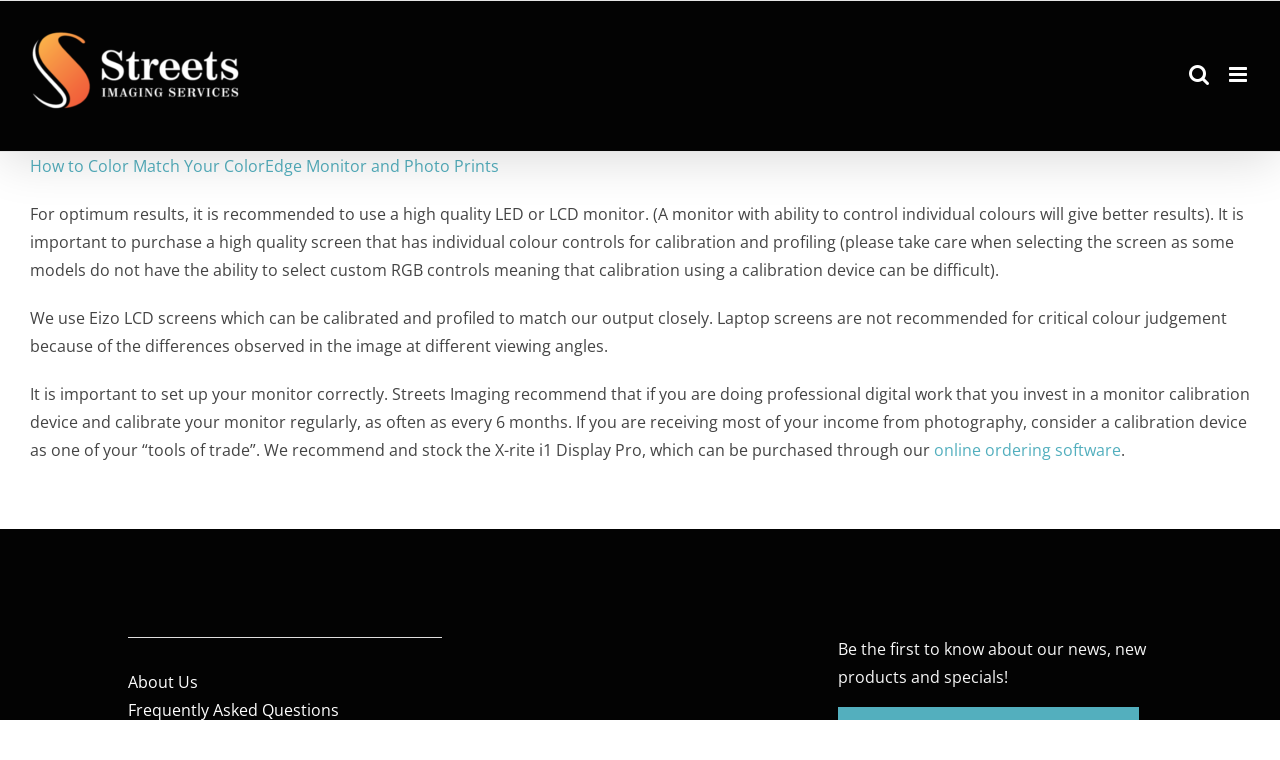

--- FILE ---
content_type: text/html; charset=UTF-8
request_url: https://www.streetsimaging.com.au/faq-items/what-kind-of-monitor-should-i-use/
body_size: 30589
content:
<!DOCTYPE html>
<html class="avada-html-layout-wide avada-html-header-position-top" lang="en-AU" prefix="og: http://ogp.me/ns# fb: http://ogp.me/ns/fb#">
<head>
	<meta http-equiv="X-UA-Compatible" content="IE=edge" />
	<meta http-equiv="Content-Type" content="text/html; charset=utf-8"/>
<script type="text/javascript">
/* <![CDATA[ */
var gform;gform||(document.addEventListener("gform_main_scripts_loaded",function(){gform.scriptsLoaded=!0}),document.addEventListener("gform/theme/scripts_loaded",function(){gform.themeScriptsLoaded=!0}),window.addEventListener("DOMContentLoaded",function(){gform.domLoaded=!0}),gform={domLoaded:!1,scriptsLoaded:!1,themeScriptsLoaded:!1,isFormEditor:()=>"function"==typeof InitializeEditor,callIfLoaded:function(o){return!(!gform.domLoaded||!gform.scriptsLoaded||!gform.themeScriptsLoaded&&!gform.isFormEditor()||(gform.isFormEditor()&&console.warn("The use of gform.initializeOnLoaded() is deprecated in the form editor context and will be removed in Gravity Forms 3.1."),o(),0))},initializeOnLoaded:function(o){gform.callIfLoaded(o)||(document.addEventListener("gform_main_scripts_loaded",()=>{gform.scriptsLoaded=!0,gform.callIfLoaded(o)}),document.addEventListener("gform/theme/scripts_loaded",()=>{gform.themeScriptsLoaded=!0,gform.callIfLoaded(o)}),window.addEventListener("DOMContentLoaded",()=>{gform.domLoaded=!0,gform.callIfLoaded(o)}))},hooks:{action:{},filter:{}},addAction:function(o,r,e,t){gform.addHook("action",o,r,e,t)},addFilter:function(o,r,e,t){gform.addHook("filter",o,r,e,t)},doAction:function(o){gform.doHook("action",o,arguments)},applyFilters:function(o){return gform.doHook("filter",o,arguments)},removeAction:function(o,r){gform.removeHook("action",o,r)},removeFilter:function(o,r,e){gform.removeHook("filter",o,r,e)},addHook:function(o,r,e,t,n){null==gform.hooks[o][r]&&(gform.hooks[o][r]=[]);var d=gform.hooks[o][r];null==n&&(n=r+"_"+d.length),gform.hooks[o][r].push({tag:n,callable:e,priority:t=null==t?10:t})},doHook:function(r,o,e){var t;if(e=Array.prototype.slice.call(e,1),null!=gform.hooks[r][o]&&((o=gform.hooks[r][o]).sort(function(o,r){return o.priority-r.priority}),o.forEach(function(o){"function"!=typeof(t=o.callable)&&(t=window[t]),"action"==r?t.apply(null,e):e[0]=t.apply(null,e)})),"filter"==r)return e[0]},removeHook:function(o,r,t,n){var e;null!=gform.hooks[o][r]&&(e=(e=gform.hooks[o][r]).filter(function(o,r,e){return!!(null!=n&&n!=o.tag||null!=t&&t!=o.priority)}),gform.hooks[o][r]=e)}});
/* ]]> */
</script>

	<meta name="viewport" content="width=device-width, initial-scale=1" />
	<meta name='robots' content='index, follow, max-image-preview:large, max-snippet:-1, max-video-preview:-1' />
	<style>img:is([sizes="auto" i], [sizes^="auto," i]) { contain-intrinsic-size: 3000px 1500px }</style>
	
	<!-- This site is optimized with the Yoast SEO plugin v26.8 - https://yoast.com/product/yoast-seo-wordpress/ -->
	<title>What kind of monitor should I use? - Streets Imaging Services</title>
	<link rel="canonical" href="http://www.streetsimaging.com.au/faq-items/what-kind-of-monitor-should-i-use/" />
	<meta property="og:locale" content="en_US" />
	<meta property="og:type" content="article" />
	<meta property="og:title" content="What kind of monitor should I use? - Streets Imaging Services" />
	<meta property="og:description" content="How to Color Match Your ColorEdge Monitor and Photo Prints [...]" />
	<meta property="og:url" content="http://www.streetsimaging.com.au/faq-items/what-kind-of-monitor-should-i-use/" />
	<meta property="og:site_name" content="Streets Imaging Services" />
	<meta name="twitter:card" content="summary_large_image" />
	<script type="application/ld+json" class="yoast-schema-graph">{"@context":"https://schema.org","@graph":[{"@type":"WebPage","@id":"http://www.streetsimaging.com.au/faq-items/what-kind-of-monitor-should-i-use/","url":"http://www.streetsimaging.com.au/faq-items/what-kind-of-monitor-should-i-use/","name":"What kind of monitor should I use? - Streets Imaging Services","isPartOf":{"@id":"https://www.streetsimaging.com.au/#website"},"datePublished":"2018-04-26T22:29:58+00:00","breadcrumb":{"@id":"http://www.streetsimaging.com.au/faq-items/what-kind-of-monitor-should-i-use/#breadcrumb"},"inLanguage":"en-AU","potentialAction":[{"@type":"ReadAction","target":["http://www.streetsimaging.com.au/faq-items/what-kind-of-monitor-should-i-use/"]}]},{"@type":"BreadcrumbList","@id":"http://www.streetsimaging.com.au/faq-items/what-kind-of-monitor-should-i-use/#breadcrumb","itemListElement":[{"@type":"ListItem","position":1,"name":"FAQs","item":"https://www.streetsimaging.com.au/faq-items/"},{"@type":"ListItem","position":2,"name":"What kind of monitor should I use?"}]},{"@type":"WebSite","@id":"https://www.streetsimaging.com.au/#website","url":"https://www.streetsimaging.com.au/","name":"Streets Imaging Services","description":"Online Professional Photo Lab Australia","potentialAction":[{"@type":"SearchAction","target":{"@type":"EntryPoint","urlTemplate":"https://www.streetsimaging.com.au/?s={search_term_string}"},"query-input":{"@type":"PropertyValueSpecification","valueRequired":true,"valueName":"search_term_string"}}],"inLanguage":"en-AU"}]}</script>
	<!-- / Yoast SEO plugin. -->


<link rel='dns-prefetch' href='//www.googletagmanager.com' />
<link rel='dns-prefetch' href='//fonts.googleapis.com' />
<link rel="alternate" type="application/rss+xml" title="Streets Imaging Services &raquo; Feed" href="https://www.streetsimaging.com.au/feed/" />
<link rel="alternate" type="application/rss+xml" title="Streets Imaging Services &raquo; Comments Feed" href="https://www.streetsimaging.com.au/comments/feed/" />
					<link rel="shortcut icon" href="https://www.streetsimaging.com.au/wp-content/uploads/2022/05/Favicon2021.png.png" type="image/x-icon" />
		
					<!-- Apple Touch Icon -->
			<link rel="apple-touch-icon" sizes="180x180" href="https://www.streetsimaging.com.au/wp-content/uploads/2022/05/Favicon2021.png.png">
		
					<!-- Android Icon -->
			<link rel="icon" sizes="192x192" href="https://www.streetsimaging.com.au/wp-content/uploads/2022/05/Favicon2021.png.png">
		
									<meta name="description" content="How to Color Match Your ColorEdge Monitor and Photo Prints

For optimum results, it is recommended to use a high quality LED or LCD monitor. (A monitor with ability to control individual colours will give better results). It is important to purchase a high quality screen that has individual colour controls for calibration and profiling"/>
				
		<meta property="og:locale" content="en_AU"/>
		<meta property="og:type" content="article"/>
		<meta property="og:site_name" content="Streets Imaging Services"/>
		<meta property="og:title" content="What kind of monitor should I use? - Streets Imaging Services"/>
				<meta property="og:description" content="How to Color Match Your ColorEdge Monitor and Photo Prints

For optimum results, it is recommended to use a high quality LED or LCD monitor. (A monitor with ability to control individual colours will give better results). It is important to purchase a high quality screen that has individual colour controls for calibration and profiling"/>
				<meta property="og:url" content="https://www.streetsimaging.com.au/faq-items/what-kind-of-monitor-should-i-use/"/>
																				<meta property="og:image" content="https://www.streetsimaging.com.au/wp-content/uploads/2025/05/Logo-50YearsWebHeader-01-600x150.png"/>
		<meta property="og:image:width" content="600"/>
		<meta property="og:image:height" content="150"/>
		<meta property="og:image:type" content="image/png"/>
				<script type="text/javascript">
/* <![CDATA[ */
window._wpemojiSettings = {"baseUrl":"https:\/\/s.w.org\/images\/core\/emoji\/16.0.1\/72x72\/","ext":".png","svgUrl":"https:\/\/s.w.org\/images\/core\/emoji\/16.0.1\/svg\/","svgExt":".svg","source":{"concatemoji":"https:\/\/www.streetsimaging.com.au\/wp-includes\/js\/wp-emoji-release.min.js?ver=6.8.3"}};
/*! This file is auto-generated */
!function(s,n){var o,i,e;function c(e){try{var t={supportTests:e,timestamp:(new Date).valueOf()};sessionStorage.setItem(o,JSON.stringify(t))}catch(e){}}function p(e,t,n){e.clearRect(0,0,e.canvas.width,e.canvas.height),e.fillText(t,0,0);var t=new Uint32Array(e.getImageData(0,0,e.canvas.width,e.canvas.height).data),a=(e.clearRect(0,0,e.canvas.width,e.canvas.height),e.fillText(n,0,0),new Uint32Array(e.getImageData(0,0,e.canvas.width,e.canvas.height).data));return t.every(function(e,t){return e===a[t]})}function u(e,t){e.clearRect(0,0,e.canvas.width,e.canvas.height),e.fillText(t,0,0);for(var n=e.getImageData(16,16,1,1),a=0;a<n.data.length;a++)if(0!==n.data[a])return!1;return!0}function f(e,t,n,a){switch(t){case"flag":return n(e,"\ud83c\udff3\ufe0f\u200d\u26a7\ufe0f","\ud83c\udff3\ufe0f\u200b\u26a7\ufe0f")?!1:!n(e,"\ud83c\udde8\ud83c\uddf6","\ud83c\udde8\u200b\ud83c\uddf6")&&!n(e,"\ud83c\udff4\udb40\udc67\udb40\udc62\udb40\udc65\udb40\udc6e\udb40\udc67\udb40\udc7f","\ud83c\udff4\u200b\udb40\udc67\u200b\udb40\udc62\u200b\udb40\udc65\u200b\udb40\udc6e\u200b\udb40\udc67\u200b\udb40\udc7f");case"emoji":return!a(e,"\ud83e\udedf")}return!1}function g(e,t,n,a){var r="undefined"!=typeof WorkerGlobalScope&&self instanceof WorkerGlobalScope?new OffscreenCanvas(300,150):s.createElement("canvas"),o=r.getContext("2d",{willReadFrequently:!0}),i=(o.textBaseline="top",o.font="600 32px Arial",{});return e.forEach(function(e){i[e]=t(o,e,n,a)}),i}function t(e){var t=s.createElement("script");t.src=e,t.defer=!0,s.head.appendChild(t)}"undefined"!=typeof Promise&&(o="wpEmojiSettingsSupports",i=["flag","emoji"],n.supports={everything:!0,everythingExceptFlag:!0},e=new Promise(function(e){s.addEventListener("DOMContentLoaded",e,{once:!0})}),new Promise(function(t){var n=function(){try{var e=JSON.parse(sessionStorage.getItem(o));if("object"==typeof e&&"number"==typeof e.timestamp&&(new Date).valueOf()<e.timestamp+604800&&"object"==typeof e.supportTests)return e.supportTests}catch(e){}return null}();if(!n){if("undefined"!=typeof Worker&&"undefined"!=typeof OffscreenCanvas&&"undefined"!=typeof URL&&URL.createObjectURL&&"undefined"!=typeof Blob)try{var e="postMessage("+g.toString()+"("+[JSON.stringify(i),f.toString(),p.toString(),u.toString()].join(",")+"));",a=new Blob([e],{type:"text/javascript"}),r=new Worker(URL.createObjectURL(a),{name:"wpTestEmojiSupports"});return void(r.onmessage=function(e){c(n=e.data),r.terminate(),t(n)})}catch(e){}c(n=g(i,f,p,u))}t(n)}).then(function(e){for(var t in e)n.supports[t]=e[t],n.supports.everything=n.supports.everything&&n.supports[t],"flag"!==t&&(n.supports.everythingExceptFlag=n.supports.everythingExceptFlag&&n.supports[t]);n.supports.everythingExceptFlag=n.supports.everythingExceptFlag&&!n.supports.flag,n.DOMReady=!1,n.readyCallback=function(){n.DOMReady=!0}}).then(function(){return e}).then(function(){var e;n.supports.everything||(n.readyCallback(),(e=n.source||{}).concatemoji?t(e.concatemoji):e.wpemoji&&e.twemoji&&(t(e.twemoji),t(e.wpemoji)))}))}((window,document),window._wpemojiSettings);
/* ]]> */
</script>
<link rel='stylesheet' id='berocket_mm_quantity_style-css' href='https://www.streetsimaging.com.au/wp-content/plugins/minmax-quantity-for-woocommerce/css/shop.css?ver=1.3.8.3' type='text/css' media='all' />
<style id='wp-emoji-styles-inline-css' type='text/css'>

	img.wp-smiley, img.emoji {
		display: inline !important;
		border: none !important;
		box-shadow: none !important;
		height: 1em !important;
		width: 1em !important;
		margin: 0 0.07em !important;
		vertical-align: -0.1em !important;
		background: none !important;
		padding: 0 !important;
	}
</style>
<style id='woocommerce-inline-inline-css' type='text/css'>
.woocommerce form .form-row .required { visibility: visible; }
</style>
<link rel='stylesheet' id='google-fonts-title-css' href='//fonts.googleapis.com/css?family=Open+Sans&#038;ver=1.4.6' type='text/css' media='all' />
<link rel='stylesheet' id='wpfm-frontend-font-awesome-css' href='https://www.streetsimaging.com.au/wp-content/plugins/wp-floating-menu/css/font-awesome/font-awesome.min.css?ver=6.8.3' type='text/css' media='all' />
<link rel='stylesheet' id='wpfm-frontend-genericons-css-css' href='https://www.streetsimaging.com.au/wp-content/plugins/wp-floating-menu/css/genericons.css?ver=6.8.3' type='text/css' media='all' />
<link rel='stylesheet' id='wpfm-frontend-css-css' href='https://www.streetsimaging.com.au/wp-content/plugins/wp-floating-menu/css/front-end.css?ver=6.8.3' type='text/css' media='all' />
<link rel='stylesheet' id='dashicons-css' href='https://www.streetsimaging.com.au/wp-includes/css/dashicons.min.css?ver=6.8.3' type='text/css' media='all' />
<link rel='stylesheet' id='wpfm-frontend-vesper-icons-css-css' href='https://www.streetsimaging.com.au/wp-content/plugins/wp-floating-menu/css/vesper-icons.css?ver=6.8.3' type='text/css' media='all' />
<link rel='stylesheet' id='grw-public-main-css-css' href='https://www.streetsimaging.com.au/wp-content/plugins/widget-google-reviews/assets/css/public-main.css?ver=6.9.3' type='text/css' media='all' />
<link rel='stylesheet' id='avada-child-style-css' href='https://www.streetsimaging.com.au/wp-content/themes/avada-child/style.css?ver=6.8.3' type='text/css' media='all' />
<link rel='stylesheet' id='wcpa-frontend-css' href='https://www.streetsimaging.com.au/wp-content/plugins/woo-custom-product-addons-pro/assets/css/style_1.css?ver=5.3.1' type='text/css' media='all' />
<link rel='stylesheet' id='infi-popup-builder-styles-css' href='https://www.streetsimaging.com.au/wp-content/plugins/popup-builder-avada/assets/css/min/popup-styles.min.css?ver=1.1.1' type='text/css' media='all' />
<link rel='stylesheet' id='woo_discount_pro_style-css' href='https://www.streetsimaging.com.au/wp-content/plugins/woo-discount-rules-pro/Assets/Css/awdr_style.css?ver=2.6.13' type='text/css' media='all' />
<link rel='stylesheet' id='fusion-dynamic-css-css' href='https://www.streetsimaging.com.au/wp-content/uploads/fusion-styles/3b0ef4c42980ff6aed42640b2dad518a.min.css?ver=3.14' type='text/css' media='all' />
<link rel='stylesheet' id='wpfm-google-fonts-css' href='//fonts.googleapis.com/css?family=Roboto%3A100italic%2C100%2C300italic%2C300%2C400italic%2C400%2C500italic%2C500%2C700italic%2C700%2C900italic%2C900&#038;ver=6.8.3' type='text/css' media='all' />
<script type="text/javascript" src="https://www.streetsimaging.com.au/wp-includes/js/jquery/jquery.min.js?ver=3.7.1" id="jquery-core-js"></script>
<script type="text/javascript" src="https://www.streetsimaging.com.au/wp-includes/js/jquery/jquery-migrate.min.js?ver=3.4.1" id="jquery-migrate-js"></script>
<script type="text/javascript" src="https://www.streetsimaging.com.au/wp-content/plugins/minmax-quantity-for-woocommerce/js/frontend.js?ver=6.8.3" id="berocket-front-cart-js-js"></script>
<script type="text/javascript" src="https://www.streetsimaging.com.au/wp-content/plugins/woocommerce/assets/js/jquery-blockui/jquery.blockUI.min.js?ver=2.7.0-wc.10.4.3" id="wc-jquery-blockui-js" defer="defer" data-wp-strategy="defer"></script>
<script type="text/javascript" id="wc-add-to-cart-js-extra">
/* <![CDATA[ */
var wc_add_to_cart_params = {"ajax_url":"\/wp-admin\/admin-ajax.php","wc_ajax_url":"\/?wc-ajax=%%endpoint%%","i18n_view_cart":"View cart","cart_url":"https:\/\/www.streetsimaging.com.au\/cart-2\/","is_cart":"","cart_redirect_after_add":"no"};
/* ]]> */
</script>
<script type="text/javascript" src="https://www.streetsimaging.com.au/wp-content/plugins/woocommerce/assets/js/frontend/add-to-cart.min.js?ver=10.4.3" id="wc-add-to-cart-js" defer="defer" data-wp-strategy="defer"></script>
<script type="text/javascript" src="https://www.streetsimaging.com.au/wp-content/plugins/woocommerce/assets/js/js-cookie/js.cookie.min.js?ver=2.1.4-wc.10.4.3" id="wc-js-cookie-js" defer="defer" data-wp-strategy="defer"></script>
<script type="text/javascript" id="woocommerce-js-extra">
/* <![CDATA[ */
var woocommerce_params = {"ajax_url":"\/wp-admin\/admin-ajax.php","wc_ajax_url":"\/?wc-ajax=%%endpoint%%","i18n_password_show":"Show password","i18n_password_hide":"Hide password"};
/* ]]> */
</script>
<script type="text/javascript" src="https://www.streetsimaging.com.au/wp-content/plugins/woocommerce/assets/js/frontend/woocommerce.min.js?ver=10.4.3" id="woocommerce-js" defer="defer" data-wp-strategy="defer"></script>
<script type="text/javascript" src="https://www.streetsimaging.com.au/wp-content/plugins/wp-floating-menu/js/frontend.js?ver=1.4.6" id="wpfm-frontend-js-js"></script>
<script type="text/javascript" defer="defer" src="https://www.streetsimaging.com.au/wp-content/plugins/widget-google-reviews/assets/js/public-main.js?ver=6.9.3" id="grw-public-main-js-js"></script>
<script type="text/javascript" id="WCPAY_ASSETS-js-extra">
/* <![CDATA[ */
var wcpayAssets = {"url":"https:\/\/www.streetsimaging.com.au\/wp-content\/plugins\/woocommerce-payments\/dist\/"};
/* ]]> */
</script>

<!-- Google tag (gtag.js) snippet added by Site Kit -->
<!-- Google Analytics snippet added by Site Kit -->
<!-- Google Ads snippet added by Site Kit -->
<script type="text/javascript" src="https://www.googletagmanager.com/gtag/js?id=GT-5MJP6T6" id="google_gtagjs-js" async></script>
<script type="text/javascript" id="google_gtagjs-js-after">
/* <![CDATA[ */
window.dataLayer = window.dataLayer || [];function gtag(){dataLayer.push(arguments);}
gtag("set","linker",{"domains":["www.streetsimaging.com.au"]});
gtag("js", new Date());
gtag("set", "developer_id.dZTNiMT", true);
gtag("config", "GT-5MJP6T6");
gtag("config", "AW-10801801750");
/* ]]> */
</script>
<link rel="https://api.w.org/" href="https://www.streetsimaging.com.au/wp-json/" /><link rel="alternate" title="JSON" type="application/json" href="https://www.streetsimaging.com.au/wp-json/wp/v2/avada_faq/15111" /><link rel="EditURI" type="application/rsd+xml" title="RSD" href="https://www.streetsimaging.com.au/xmlrpc.php?rsd" />
<meta name="generator" content="WordPress 6.8.3" />
<meta name="generator" content="WooCommerce 10.4.3" />
<link rel='shortlink' href='https://www.streetsimaging.com.au/?p=15111' />
<link rel="alternate" title="oEmbed (JSON)" type="application/json+oembed" href="https://www.streetsimaging.com.au/wp-json/oembed/1.0/embed?url=https%3A%2F%2Fwww.streetsimaging.com.au%2Ffaq-items%2Fwhat-kind-of-monitor-should-i-use%2F" />
<link rel="alternate" title="oEmbed (XML)" type="text/xml+oembed" href="https://www.streetsimaging.com.au/wp-json/oembed/1.0/embed?url=https%3A%2F%2Fwww.streetsimaging.com.au%2Ffaq-items%2Fwhat-kind-of-monitor-should-i-use%2F&#038;format=xml" />
<meta name="generator" content="Site Kit by Google 1.170.0" /><style></style><link rel="preload" href="https://www.streetsimaging.com.au/wp-content/themes/Avada/includes/lib/assets/fonts/icomoon/awb-icons.woff" as="font" type="font/woff" crossorigin><link rel="preload" href="//www.streetsimaging.com.au/wp-content/themes/Avada/includes/lib/assets/fonts/fontawesome/webfonts/fa-brands-400.woff2" as="font" type="font/woff2" crossorigin><link rel="preload" href="//www.streetsimaging.com.au/wp-content/themes/Avada/includes/lib/assets/fonts/fontawesome/webfonts/fa-regular-400.woff2" as="font" type="font/woff2" crossorigin><link rel="preload" href="//www.streetsimaging.com.au/wp-content/themes/Avada/includes/lib/assets/fonts/fontawesome/webfonts/fa-solid-900.woff2" as="font" type="font/woff2" crossorigin><link rel="preload" href="https://www.streetsimaging.com.au/wp-content/uploads/fusion-icons/jacky2-v1.0/fonts/jacky2.ttf?bqhuy1" as="font" type="font/ttf" crossorigin><link rel="preload" href="https://www.streetsimaging.com.au/wp-content/uploads/fusion-icons/jacky-v1.0/fonts/jacky.ttf?bx7n2n" as="font" type="font/ttf" crossorigin><style type="text/css" id="css-fb-visibility">@media screen and (max-width: 640px){.fusion-no-small-visibility{display:none !important;}body .sm-text-align-center{text-align:center !important;}body .sm-text-align-left{text-align:left !important;}body .sm-text-align-right{text-align:right !important;}body .sm-text-align-justify{text-align:justify !important;}body .sm-flex-align-center{justify-content:center !important;}body .sm-flex-align-flex-start{justify-content:flex-start !important;}body .sm-flex-align-flex-end{justify-content:flex-end !important;}body .sm-mx-auto{margin-left:auto !important;margin-right:auto !important;}body .sm-ml-auto{margin-left:auto !important;}body .sm-mr-auto{margin-right:auto !important;}body .fusion-absolute-position-small{position:absolute;top:auto;width:100%;}.awb-sticky.awb-sticky-small{ position: sticky; top: var(--awb-sticky-offset,0); }}@media screen and (min-width: 641px) and (max-width: 1024px){.fusion-no-medium-visibility{display:none !important;}body .md-text-align-center{text-align:center !important;}body .md-text-align-left{text-align:left !important;}body .md-text-align-right{text-align:right !important;}body .md-text-align-justify{text-align:justify !important;}body .md-flex-align-center{justify-content:center !important;}body .md-flex-align-flex-start{justify-content:flex-start !important;}body .md-flex-align-flex-end{justify-content:flex-end !important;}body .md-mx-auto{margin-left:auto !important;margin-right:auto !important;}body .md-ml-auto{margin-left:auto !important;}body .md-mr-auto{margin-right:auto !important;}body .fusion-absolute-position-medium{position:absolute;top:auto;width:100%;}.awb-sticky.awb-sticky-medium{ position: sticky; top: var(--awb-sticky-offset,0); }}@media screen and (min-width: 1025px){.fusion-no-large-visibility{display:none !important;}body .lg-text-align-center{text-align:center !important;}body .lg-text-align-left{text-align:left !important;}body .lg-text-align-right{text-align:right !important;}body .lg-text-align-justify{text-align:justify !important;}body .lg-flex-align-center{justify-content:center !important;}body .lg-flex-align-flex-start{justify-content:flex-start !important;}body .lg-flex-align-flex-end{justify-content:flex-end !important;}body .lg-mx-auto{margin-left:auto !important;margin-right:auto !important;}body .lg-ml-auto{margin-left:auto !important;}body .lg-mr-auto{margin-right:auto !important;}body .fusion-absolute-position-large{position:absolute;top:auto;width:100%;}.awb-sticky.awb-sticky-large{ position: sticky; top: var(--awb-sticky-offset,0); }}</style>	<noscript><style>.woocommerce-product-gallery{ opacity: 1 !important; }</style></noscript>
	
<!-- Meta Pixel Code -->
<script type='text/javascript'>
!function(f,b,e,v,n,t,s){if(f.fbq)return;n=f.fbq=function(){n.callMethod?
n.callMethod.apply(n,arguments):n.queue.push(arguments)};if(!f._fbq)f._fbq=n;
n.push=n;n.loaded=!0;n.version='2.0';n.queue=[];t=b.createElement(e);t.async=!0;
t.src=v;s=b.getElementsByTagName(e)[0];s.parentNode.insertBefore(t,s)}(window,
document,'script','https://connect.facebook.net/en_US/fbevents.js');
</script>
<!-- End Meta Pixel Code -->
<script type='text/javascript'>var url = window.location.origin + '?ob=open-bridge';
            fbq('set', 'openbridge', '719656783690272', url);
fbq('init', '719656783690272', {}, {
    "agent": "wordpress-6.8.3-4.1.5"
})</script><script type='text/javascript'>
    fbq('track', 'PageView', []);
  </script><style type="text/css">.recentcomments a{display:inline !important;padding:0 !important;margin:0 !important;}</style><style>:root{  --wcpasectiontitlesize:14px;   --wcpalabelsize:14px;   --wcpadescsize:13px;   --wcpaerrorsize:13px;   --wcpalabelweight:normal;   --wcpadescweight:normal;   --wcpaborderwidth:1px;   --wcpaborderradius:6px;   --wcpainputheight:45px;   --wcpachecklabelsize:14px;   --wcpacheckborderwidth:1px;   --wcpacheckwidth:20px;   --wcpacheckheight:20px;   --wcpacheckborderradius:4px;   --wcpacheckbuttonradius:5px;   --wcpacheckbuttonborder:2px;   --wcpaqtywidth:100px;   --wcpaqtyheight:45px;   --wcpaqtyradius:6px; }:root{  --wcpasectiontitlecolor:#4A4A4A;   --wcpasectiontitlebg:rgba(238,238,238,0.28);   --wcpalinecolor:#Bebebe;   --wcpabuttoncolor:#4a4a4a;   --wcpalabelcolor:#424242;   --wcpadesccolor:#797979;   --wcpabordercolor:#Bebebe;   --wcpabordercolorfocus:#7a7a7a;   --wcpainputbgcolor:#FFFFFF;   --wcpainputcolor:#5d5d5d;   --wcpachecklabelcolor:#4a4a4a;   --wcpacheckbgcolor:#4a4a4a;   --wcpacheckbordercolor:#A3a3a3;   --wcpachecktickcolor:#Ffffff;   --wcparadiobgcolor:#4a4a4a;   --wcparadiobordercolor:#A3a3a3;   --wcparadioselbordercolor:#4a4a4a;   --wcpabuttontextcolor:#Ffffff;   --wcpaerrorcolor:#F55050;   --wcpacheckbuttoncolor:#Eeeeee;   --wcpacheckbuttonbordercolor:#Ffffff;   --wcpacheckbuttonselectioncolor:#4a4a4a;   --wcpaimageselectionoutline:#4a4a4a;   --wcpaimagetickbg:#4a4a4a;   --wcpaimagetickcolor:#FFFFFF;   --wcpaimagetickborder:#FFFFFF;   --wcpaimagemagnifierbg:#4a4a4a;   --wcpaimagemagnifiercolor:#ffffff;   --wcpaimagemagnifierborder:#FFFFFF;   --wcpaimageselectionshadow:rgba(0,0,0,0.25);   --wcpachecktogglebg:#Cecece;   --wcpachecktogglecirclecolor:#FFFFFF;   --wcpachecktogglebgactive:#4a4a4a;   --wcpaqtybuttoncolor:#EEEEEE;   --wcpaqtybuttonhovercolor:#DDDDDD;   --wcpaqtybuttontextcolor:#424242; }:root{  --wcpaleftlabelwidth:120px; }</style>		<script type="text/javascript">
			var doc = document.documentElement;
			doc.setAttribute( 'data-useragent', navigator.userAgent );
		</script>
		
	<script type="text/javascript">
    adroll_adv_id = "7FG7OJQIOJEALOVI25PKJN";
    adroll_pix_id = "G37VEAUMMZEONL3UHFIWH5";
    adroll_version = "2.0";

    (function(w, d, e, o, a) {
        w.__adroll_loaded = true;
        w.adroll = w.adroll || [];
        w.adroll.f = [ 'setProperties', 'identify', 'track' ];
        var roundtripUrl = "https://s.adroll.com/j/" + adroll_adv_id
                + "/roundtrip.js";
        for (a = 0; a < w.adroll.f.length; a++) {
            w.adroll[w.adroll.f[a]] = w.adroll[w.adroll.f[a]] || (function(n) {
                return function() {
                    w.adroll.push([ n, arguments ])
                }
            })(w.adroll.f[a])
        }

        e = d.createElement('script');
        o = d.getElementsByTagName('script')[0];
        e.async = 1;
        e.src = roundtripUrl;
        o.parentNode.insertBefore(e, o);
    })(window, document);
    adroll.track("pageView");
</script></head>

<body class="wp-singular avada_faq-template-default single single-avada_faq postid-15111 single-format-standard wp-theme-Avada wp-child-theme-avada-child theme-Avada woocommerce-no-js fusion-image-hovers fusion-pagination-sizing fusion-button_type-flat fusion-button_span-no fusion-button_gradient-linear avada-image-rollover-circle-no avada-image-rollover-yes avada-image-rollover-direction-fade fusion-body ltr fusion-sticky-header no-tablet-sticky-header no-mobile-sticky-header no-mobile-slidingbar fusion-disable-outline fusion-sub-menu-fade mobile-logo-pos-center layout-wide-mode avada-has-boxed-modal-shadow- layout-scroll-offset-full avada-has-zero-margin-offset-top fusion-top-header menu-text-align-center fusion-woo-product-design-clean fusion-woo-shop-page-columns-4 fusion-woo-related-columns-4 fusion-woo-archive-page-columns-4 fusion-woocommerce-equal-heights woo-sale-badge-circle woo-outofstock-badge-top_bar mobile-menu-design-modern fusion-show-pagination-text fusion-header-layout-v5 avada-responsive avada-footer-fx-none avada-menu-highlight-style-textcolor fusion-search-form-classic fusion-main-menu-search-overlay fusion-avatar-square avada-dropdown-styles avada-blog-layout-large avada-blog-archive-layout-grid avada-header-shadow-yes avada-menu-icon-position-left avada-has-header-100-width avada-has-mobile-menu-search avada-has-main-nav-search-icon avada-has-breadcrumb-mobile-hidden avada-has-titlebar-hide avada-has-footer-widget-bg-image avada-has-pagination-width_height avada-flyout-menu-direction-fade avada-ec-views-v1" data-awb-post-id="15111">
	
<!-- Meta Pixel Code -->
<noscript>
<img height="1" width="1" style="display:none" alt="fbpx"
src="https://www.facebook.com/tr?id=719656783690272&ev=PageView&noscript=1" />
</noscript>
<!-- End Meta Pixel Code -->
	<a class="skip-link screen-reader-text" href="#content">Skip to content</a>

	<div id="boxed-wrapper">
		
		<div id="wrapper" class="fusion-wrapper">
			<div id="home" style="position:relative;top:-1px;"></div>
							
					
			<header class="fusion-header-wrapper fusion-header-shadow">
				<div class="fusion-header-v5 fusion-logo-alignment fusion-logo-center fusion-sticky-menu- fusion-sticky-logo- fusion-mobile-logo-1 fusion-sticky-menu-only fusion-header-menu-align-center fusion-mobile-menu-design-modern">
					
<div class="fusion-secondary-header">
	<div class="fusion-row">
							<div class="fusion-alignright">
				<nav class="fusion-secondary-menu" role="navigation" aria-label="Secondary Menu"></nav>			</div>
			</div>
</div>
<div class="fusion-header-sticky-height"></div>
<div class="fusion-sticky-header-wrapper"> <!-- start fusion sticky header wrapper -->
	<div class="fusion-header">
		<div class="fusion-row">
							<div class="fusion-logo" data-margin-top="40px" data-margin-bottom="40px" data-margin-left="0px" data-margin-right="0px">
			<a class="fusion-logo-link"  href="https://www.streetsimaging.com.au/" >

						<!-- standard logo -->
			<img src="https://www.streetsimaging.com.au/wp-content/uploads/2025/05/Logo-50YearsWebHeader-01-600x150.png" srcset="https://www.streetsimaging.com.au/wp-content/uploads/2025/05/Logo-50YearsWebHeader-01-600x150.png 1x" width="480" height="120" alt="Streets Imaging Services Logo" data-retina_logo_url="" class="fusion-standard-logo" />

											<!-- mobile logo -->
				<img src="https://www.streetsimaging.com.au/wp-content/uploads/2025/05/StreetsLogoLight-01-e1747008914806.png" srcset="https://www.streetsimaging.com.au/wp-content/uploads/2025/05/StreetsLogoLight-01-e1747008914806.png 1x" width="211" height="80" alt="Streets Imaging Services Logo" data-retina_logo_url="" class="fusion-mobile-logo" />
			
					</a>
		</div>
								<div class="fusion-mobile-menu-icons">
							<a href="#" class="fusion-icon awb-icon-bars" aria-label="Toggle mobile menu" aria-expanded="false"></a>
		
					<a href="#" class="fusion-icon awb-icon-search" aria-label="Toggle mobile search"></a>
		
		
			</div>
			
					</div>
	</div>
	<div class="fusion-secondary-main-menu">
		<div class="fusion-row">
			<nav class="fusion-main-menu" aria-label="Main Menu"><div class="fusion-overlay-search">		<form role="search" class="searchform fusion-search-form  fusion-search-form-classic" method="get" action="https://www.streetsimaging.com.au/">
			<div class="fusion-search-form-content">

				
				<div class="fusion-search-field search-field">
					<label><span class="screen-reader-text">Search for:</span>
													<input type="search" value="" name="s" class="s" placeholder="Search..." required aria-required="true" aria-label="Search..."/>
											</label>
				</div>
				<div class="fusion-search-button search-button">
					<input type="submit" class="fusion-search-submit searchsubmit" aria-label="Search" value="&#xf002;" />
									</div>

				
			</div>


			
		</form>
		<div class="fusion-search-spacer"></div><a href="#" role="button" aria-label="Close Search" class="fusion-close-search"></a></div><ul id="menu-main-menu" class="fusion-menu"><li  id="menu-item-19147"  class="menu-item menu-item-type-custom menu-item-object-custom menu-item-has-children menu-item-19147 fusion-megamenu-menu "  data-item-id="19147"><a  href="#" class="fusion-textcolor-highlight"><span class="menu-text">Our Products</span></a><div class="fusion-megamenu-wrapper fusion-columns-4 columns-per-row-4 columns-5 col-span-8"><div class="row"><div class="fusion-megamenu-holder" style="width:999.996px;" data-width="999.996px"><ul class="fusion-megamenu fusion-megamenu-border"><li  id="menu-item-19171"  class="menu-item menu-item-type-custom menu-item-object-custom menu-item-has-children menu-item-19171 fusion-megamenu-submenu fusion-megamenu-columns-4 col-lg-3 col-md-3 col-sm-3"  style="width:25%;"><div class='fusion-megamenu-title'><span class="awb-justify-title">Prints</span></div><ul class="sub-menu"><li  id="menu-item-17917"  class="menu-item menu-item-type-post_type menu-item-object-page menu-item-17917" ><a  href="https://www.streetsimaging.com.au/true-photo-printing/" class="fusion-textcolor-highlight"><span><span class="fusion-megamenu-bullet"></span>True Photo Printing</span></a></li><li  id="menu-item-17965"  class="menu-item menu-item-type-post_type menu-item-object-page menu-item-17965" ><a  href="https://www.streetsimaging.com.au/fine-art-prints/" class="fusion-textcolor-highlight"><span><span class="fusion-megamenu-bullet"></span>Fine Art Prints</span></a></li><li  id="menu-item-18025"  class="menu-item menu-item-type-post_type menu-item-object-page menu-item-18025" ><a  href="https://www.streetsimaging.com.au/large-format-printing/" class="fusion-textcolor-highlight"><span><span class="fusion-megamenu-bullet"></span>Large Format Printing</span></a></li><li  id="menu-item-18044"  class="menu-item menu-item-type-post_type menu-item-object-page menu-item-18044" ><a  href="https://www.streetsimaging.com.au/photo-decals/" class="fusion-textcolor-highlight"><span><span class="fusion-megamenu-bullet"></span>Photo Decals</span></a></li></ul></li><li  id="menu-item-19172"  class="menu-item menu-item-type-custom menu-item-object-custom menu-item-has-children menu-item-19172 fusion-megamenu-submenu fusion-megamenu-columns-4 col-lg-3 col-md-3 col-sm-3"  style="width:25%;"><div class='fusion-megamenu-title'><span class="awb-justify-title">Wall Art</span></div><ul class="sub-menu"><li  id="menu-item-18119"  class="menu-item menu-item-type-post_type menu-item-object-page menu-item-18119" ><a  href="https://www.streetsimaging.com.au/canvas-prints/" class="fusion-textcolor-highlight"><span><span class="fusion-megamenu-bullet"></span>Canvas Prints</span></a></li><li  id="menu-item-18127"  class="menu-item menu-item-type-post_type menu-item-object-page menu-item-18127" ><a  href="https://www.streetsimaging.com.au/photo-wraps/" class="fusion-textcolor-highlight"><span><span class="fusion-megamenu-bullet"></span>Photo Wraps</span></a></li><li  id="menu-item-18086"  class="menu-item menu-item-type-post_type menu-item-object-page menu-item-18086" ><a  href="https://www.streetsimaging.com.au/block-mounting/" class="fusion-textcolor-highlight"><span><span class="fusion-megamenu-bullet"></span>Block Mounting</span></a></li><li  id="menu-item-18197"  class="menu-item menu-item-type-post_type menu-item-object-page menu-item-18197" ><a  href="https://www.streetsimaging.com.au/framed-photo-prints/" class="fusion-textcolor-highlight"><span><span class="fusion-megamenu-bullet"></span>Framed Photo Prints</span></a></li><li  id="menu-item-18135"  class="menu-item menu-item-type-post_type menu-item-object-page menu-item-18135" ><a  href="https://www.streetsimaging.com.au/acrylic-photo/" class="fusion-textcolor-highlight"><span><span class="fusion-megamenu-bullet"></span>Acrylic Photo Prints &#038; Blocks</span></a></li><li  id="menu-item-18145"  class="menu-item menu-item-type-post_type menu-item-object-page menu-item-18145" ><a  href="https://www.streetsimaging.com.au/aluminium-prints/" class="fusion-textcolor-highlight"><span><span class="fusion-megamenu-bullet"></span>Aluminium Prints</span></a></li></ul></li><li  id="menu-item-19173"  class="menu-item menu-item-type-custom menu-item-object-custom menu-item-has-children menu-item-19173 fusion-megamenu-submenu fusion-megamenu-columns-4 col-lg-3 col-md-3 col-sm-3"  style="width:25%;"><div class='fusion-megamenu-title'><span class="awb-justify-title">Photo Finishing</span></div><ul class="sub-menu"><li  id="menu-item-18087"  class="menu-item menu-item-type-post_type menu-item-object-page menu-item-18087" ><a  href="https://www.streetsimaging.com.au/photo-mounting/" class="fusion-textcolor-highlight"><span><span class="fusion-megamenu-bullet"></span>Photo Mounting</span></a></li><li  id="menu-item-18067"  class="menu-item menu-item-type-post_type menu-item-object-page menu-item-18067" ><a  href="https://www.streetsimaging.com.au/laminating-services/" class="fusion-textcolor-highlight"><span><span class="fusion-megamenu-bullet"></span>Laminating Services</span></a></li><li  id="menu-item-18118"  class="menu-item menu-item-type-post_type menu-item-object-page menu-item-18118" ><a  href="https://www.streetsimaging.com.au/custom-photo-mat-boards/" class="fusion-textcolor-highlight"><span><span class="fusion-megamenu-bullet"></span>Custom Photo Mat Boards</span></a></li></ul></li><li  id="menu-item-19174"  class="menu-item menu-item-type-custom menu-item-object-custom menu-item-has-children menu-item-19174 fusion-megamenu-submenu fusion-megamenu-columns-4 col-lg-3 col-md-3 col-sm-3"  style="width:25%;"><div class='fusion-megamenu-title'><span class="awb-justify-title">Photo Gifts</span></div><ul class="sub-menu"><li  id="menu-item-18202"  class="menu-item menu-item-type-post_type menu-item-object-page menu-item-18202" ><a  href="https://www.streetsimaging.com.au/photo-gifts/" class="fusion-textcolor-highlight"><span><span class="fusion-megamenu-bullet"></span>All Photo Gifts</span></a></li><li  id="menu-item-18435"  class="menu-item menu-item-type-post_type menu-item-object-page menu-item-18435" ><a  href="https://www.streetsimaging.com.au/photo-calendars/" class="fusion-textcolor-highlight"><span><span class="fusion-megamenu-bullet"></span>Photo Calendars</span></a></li></ul></li></ul><ul class="fusion-megamenu fusion-megamenu-row-2 fusion-megamenu-row-columns-1"><li  id="menu-item-19175"  class="menu-item menu-item-type-custom menu-item-object-custom menu-item-has-children menu-item-19175 fusion-megamenu-submenu fusion-megamenu-columns-1 col-lg-12 col-md-12 col-sm-12"  style="width:25%;"><div class='fusion-megamenu-title'><span class="awb-justify-title">Presentation Products</span></div><ul class="sub-menu"><li  id="menu-item-18434"  class="menu-item menu-item-type-post_type menu-item-object-page menu-item-18434" ><a  href="https://www.streetsimaging.com.au/slip-in-frame-mounts-photo-folders/" class="fusion-textcolor-highlight"><span><span class="fusion-megamenu-bullet"></span>Slip In Frame Mounts &#038; Photo Folders</span></a></li><li  id="menu-item-18433"  class="menu-item menu-item-type-post_type menu-item-object-page menu-item-18433" ><a  href="https://www.streetsimaging.com.au/photo-stands/" class="fusion-textcolor-highlight"><span><span class="fusion-megamenu-bullet"></span>Photo Stands</span></a></li><li  id="menu-item-18432"  class="menu-item menu-item-type-post_type menu-item-object-page menu-item-18432" ><a  href="https://www.streetsimaging.com.au/photo-presentation-products/" class="fusion-textcolor-highlight"><span><span class="fusion-megamenu-bullet"></span>Photo Presentation Products</span></a></li><li  id="menu-item-18431"  class="menu-item menu-item-type-post_type menu-item-object-page menu-item-18431" ><a  href="https://www.streetsimaging.com.au/photo-packing-materials/" class="fusion-textcolor-highlight"><span><span class="fusion-megamenu-bullet"></span>Photo Packing  Materials</span></a></li></ul></li></ul></div><div style="clear:both;"></div></div></div></li><li  id="menu-item-3757"  class="menu-item menu-item-type-custom menu-item-object-custom menu-item-has-children menu-item-3757 fusion-dropdown-menu"  data-item-id="3757"><a  href="#" class="fusion-textcolor-highlight"><span class="menu-text">School, Sport &#038; Event</span></a><ul class="sub-menu"><li  id="menu-item-3782"  class="menu-item menu-item-type-post_type menu-item-object-page menu-item-3782 fusion-dropdown-submenu" ><a  href="https://www.streetsimaging.com.au/school-photo-printing/" class="fusion-textcolor-highlight"><span>School, Sport &#038; Event Photography Workflow</span></a></li><li  id="menu-item-21164"  class="menu-item menu-item-type-custom menu-item-object-custom menu-item-21164 fusion-dropdown-submenu" ><a  href="https://www.streetsimaging.com.au/book-a-meeting-with-an-expert/" class="fusion-textcolor-highlight"><span>Book a Consult with our School Experts</span></a></li><li  id="menu-item-3762"  class="menu-item menu-item-type-post_type menu-item-object-page menu-item-3762 fusion-dropdown-submenu" ><a  href="https://www.streetsimaging.com.au/software-integration/" class="fusion-textcolor-highlight"><span>Software Integration</span></a></li><li  id="menu-item-3772"  class="menu-item menu-item-type-post_type menu-item-object-page menu-item-3772 fusion-dropdown-submenu" ><a  href="https://www.streetsimaging.com.au/school-composite-building/" class="fusion-textcolor-highlight"><span>Group &#038;  School Composite Building</span></a></li><li  id="menu-item-3777"  class="menu-item menu-item-type-post_type menu-item-object-page menu-item-3777 fusion-dropdown-submenu" ><a  href="https://www.streetsimaging.com.au/school-package-printing/" class="fusion-textcolor-highlight"><span>Event &#038; School Package Printing</span></a></li><li  id="menu-item-3778"  class="menu-item menu-item-type-post_type menu-item-object-page menu-item-3778 fusion-dropdown-submenu" ><a  href="https://www.streetsimaging.com.au/photo-sorting-packing/" class="fusion-textcolor-highlight"><span>Photo Sorting and Packing</span></a></li><li  id="menu-item-3773"  class="menu-item menu-item-type-post_type menu-item-object-page menu-item-3773 fusion-dropdown-submenu" ><a  href="https://www.streetsimaging.com.au/id-card-printing/" class="fusion-textcolor-highlight"><span>ID Card Printing</span></a></li><li  id="menu-item-3771"  class="menu-item menu-item-type-post_type menu-item-object-page menu-item-3771 fusion-dropdown-submenu" ><a  href="https://www.streetsimaging.com.au/graphic-design/" class="fusion-textcolor-highlight"><span>Graphic Design</span></a></li></ul></li><li  id="menu-item-3758"  class="menu-item menu-item-type-custom menu-item-object-custom menu-item-has-children menu-item-3758 fusion-dropdown-menu"  data-item-id="3758"><a  href="#" class="fusion-textcolor-highlight"><span class="menu-text">Lab Services</span></a><ul class="sub-menu"><li  id="menu-item-3769"  class="menu-item menu-item-type-post_type menu-item-object-page menu-item-3769 fusion-dropdown-submenu" ><a  href="https://www.streetsimaging.com.au/drop-shipping/" class="fusion-textcolor-highlight"><span>Drop Shipping</span></a></li><li  id="menu-item-3774"  class="menu-item menu-item-type-post_type menu-item-object-page menu-item-3774 fusion-dropdown-submenu" ><a  href="https://www.streetsimaging.com.au/mpp-customer-print-ordering/" class="fusion-textcolor-highlight"><span>MPP Customer Print Ordering</span></a></li><li  id="menu-item-3767"  class="menu-item menu-item-type-post_type menu-item-object-page menu-item-3767 fusion-dropdown-submenu" ><a  href="https://www.streetsimaging.com.au/colour-correction-service/" class="fusion-textcolor-highlight"><span>Colour Correction Service</span></a></li><li  id="menu-item-3779"  class="menu-item menu-item-type-post_type menu-item-object-page menu-item-3779 fusion-dropdown-submenu" ><a  href="https://www.streetsimaging.com.au/photo-editing-restoration/" class="fusion-textcolor-highlight"><span>Photo Editing and Restoration</span></a></li><li  id="menu-item-3764"  class="menu-item menu-item-type-post_type menu-item-object-page menu-item-3764 fusion-dropdown-submenu" ><a  href="https://www.streetsimaging.com.au/artwork-reproduction-photo-scanning/" class="fusion-textcolor-highlight"><span>Artwork Reproduction and Photo Scanning</span></a></li></ul></li><li  id="menu-item-3759"  class="menu-item menu-item-type-custom menu-item-object-custom menu-item-has-children menu-item-3759 fusion-dropdown-menu"  data-item-id="3759"><a  href="#" class="fusion-textcolor-highlight"><span class="menu-text">Film</span></a><ul class="sub-menu"><li  id="menu-item-3766"  class="menu-item menu-item-type-post_type menu-item-object-page menu-item-3766 fusion-dropdown-submenu" ><a  href="https://www.streetsimaging.com.au/film-developing/" class="fusion-textcolor-highlight"><span>Film Developing</span></a></li><li  id="menu-item-3765"  class="menu-item menu-item-type-post_type menu-item-object-page menu-item-3765 fusion-dropdown-submenu" ><a  href="https://www.streetsimaging.com.au/buy-film/" class="fusion-textcolor-highlight"><span>Buy Film</span></a></li></ul></li><li  id="menu-item-3760"  class="menu-item menu-item-type-custom menu-item-object-custom menu-item-has-children menu-item-3760 fusion-dropdown-menu"  data-item-id="3760"><a  href="#" class="fusion-textcolor-highlight"><span class="menu-text">Ordering Online</span></a><ul class="sub-menu"><li  id="menu-item-3775"  class="menu-item menu-item-type-post_type menu-item-object-page menu-item-3775 fusion-dropdown-submenu" ><a  href="https://www.streetsimaging.com.au/photo-printing-online/" class="fusion-textcolor-highlight"><span>Order Photos Online</span></a></li><li  id="menu-item-3770"  class="menu-item menu-item-type-post_type menu-item-object-page menu-item-3770 fusion-dropdown-submenu" ><a  href="https://www.streetsimaging.com.au/image-file-preparation/" class="fusion-textcolor-highlight"><span>Image File Preparation</span></a></li><li  id="menu-item-3763"  class="menu-item menu-item-type-post_type menu-item-object-page menu-item-3763 fusion-dropdown-submenu" ><a  href="https://www.streetsimaging.com.au/software-troubleshooting/" class="fusion-textcolor-highlight"><span>Help</span></a></li><li  id="menu-item-18913"  class="menu-item menu-item-type-post_type menu-item-object-page menu-item-18913 fusion-dropdown-submenu" ><a  href="https://www.streetsimaging.com.au/what-is-the-best-photo-printing-service-in-australia/" class="fusion-textcolor-highlight"><span>Order Test Prints</span></a></li></ul></li><li  id="menu-item-3761"  class="menu-item menu-item-type-custom menu-item-object-custom menu-item-has-children menu-item-3761 fusion-dropdown-menu"  data-item-id="3761"><a  href="#" class="fusion-textcolor-highlight"><span class="menu-text">Information &#038; Support</span></a><ul class="sub-menu"><li  id="menu-item-22021"  class="menu-item menu-item-type-post_type menu-item-object-page menu-item-22021 fusion-dropdown-submenu" ><a  href="https://www.streetsimaging.com.au/christmas-closure-cut-off-dates/" class="fusion-textcolor-highlight"><span>Christmas Closure &#038; Cut-off Dates</span></a></li><li  id="menu-item-3768"  class="menu-item menu-item-type-post_type menu-item-object-page menu-item-3768 fusion-dropdown-submenu" ><a  href="https://www.streetsimaging.com.au/colour-management/" class="fusion-textcolor-highlight"><span>Colour Management</span></a></li><li  id="menu-item-3781"  class="menu-item menu-item-type-post_type menu-item-object-page menu-item-3781 fusion-dropdown-submenu" ><a  href="https://www.streetsimaging.com.au/production-times/" class="fusion-textcolor-highlight"><span>Shipping &#038; Production Times</span></a></li><li  id="menu-item-18949"  class="menu-item menu-item-type-post_type menu-item-object-page menu-item-18949 fusion-dropdown-submenu" ><a  href="https://www.streetsimaging.com.au/blog/" class="fusion-textcolor-highlight"><span>Blog</span></a></li><li  id="menu-item-19759"  class="menu-item menu-item-type-post_type menu-item-object-page menu-item-19759 fusion-dropdown-submenu" ><a  href="https://www.streetsimaging.com.au/partners/" class="fusion-textcolor-highlight"><span>Partners</span></a></li><li  id="menu-item-19045"  class="menu-item menu-item-type-post_type menu-item-object-page menu-item-19045 fusion-dropdown-submenu" ><a  href="https://www.streetsimaging.com.au/about-us/" class="fusion-textcolor-highlight"><span>About Us</span></a></li><li  id="menu-item-18829"  class="menu-item menu-item-type-post_type menu-item-object-page menu-item-18829 fusion-dropdown-submenu" ><a  href="https://www.streetsimaging.com.au/faqs/" class="fusion-textcolor-highlight"><span>FAQs</span></a></li><li  id="menu-item-19060"  class="menu-item menu-item-type-post_type menu-item-object-page menu-item-19060 fusion-dropdown-submenu" ><a  href="https://www.streetsimaging.com.au/contact-us/" class="fusion-textcolor-highlight"><span>Contact Us</span></a></li></ul></li><li class="fusion-custom-menu-item fusion-main-menu-search fusion-search-overlay"><a class="fusion-main-menu-icon" href="#" aria-label="Search" data-title="Search" title="Search" role="button" aria-expanded="false"></a></li></ul></nav>
<nav class="fusion-mobile-nav-holder fusion-mobile-menu-text-align-left" aria-label="Main Menu Mobile"></nav>

			
<div class="fusion-clearfix"></div>
<div class="fusion-mobile-menu-search">
			<form role="search" class="searchform fusion-search-form  fusion-search-form-classic" method="get" action="https://www.streetsimaging.com.au/">
			<div class="fusion-search-form-content">

				
				<div class="fusion-search-field search-field">
					<label><span class="screen-reader-text">Search for:</span>
													<input type="search" value="" name="s" class="s" placeholder="Search..." required aria-required="true" aria-label="Search..."/>
											</label>
				</div>
				<div class="fusion-search-button search-button">
					<input type="submit" class="fusion-search-submit searchsubmit" aria-label="Search" value="&#xf002;" />
									</div>

				
			</div>


			
		</form>
		</div>
		</div>
	</div>
</div> <!-- end fusion sticky header wrapper -->
				</div>
				<div class="fusion-clearfix"></div>
			</header>
								
							<div id="sliders-container" class="fusion-slider-visibility">
					</div>
				
					
							
			
			<div class="infi-popup-builder-wrapper"></div>			<main id="main" class="clearfix ">
				<div class="fusion-row" style="">

<section id="content" style="width: 100%;">
	
					<article id="post-15111" class="post post-15111 avada_faq type-avada_faq status-publish format-standard hentry faq_category-colour-management">
										<span class="entry-title" style="display: none;">What kind of monitor should I use?</span>
			
				
						<div class="post-content">
				<p><a href="http://www.eizoglobal.com/library/management/matching/">How to Color Match Your ColorEdge Monitor and Photo Prints</a></p>
<p>For optimum results, it is recommended to use a high quality LED or LCD monitor. (A monitor with ability to control individual colours will give better results). It is important to purchase a high quality screen that has individual colour controls for calibration and profiling (please take care when selecting the screen as some models do not have the ability to select custom RGB controls meaning that calibration using a calibration device can be difficult).</p>
<p>We use Eizo LCD screens which can be calibrated and profiled to match our output closely. Laptop screens are not recommended for critical colour judgement because of the differences observed in the image at different viewing angles.</p>
<p>It is important to set up your monitor correctly. Streets Imaging recommend that if you are doing professional digital work that you invest in a monitor calibration device and calibrate your monitor regularly, as often as every 6 months. If you are receiving most of your income from photography, consider a calibration device as one of your “tools of trade”. We recommend and stock the X-rite i1 Display Pro, which can be purchased through our <a href="https://www.streetsimaging.com.au/order-online/">online ordering software</a>.</p>
							</div>

												<span class="vcard rich-snippet-hidden"><span class="fn"><a href="https://www.streetsimaging.com.au/author/streets/" title="Posts by Jacky Brooks" rel="author">Jacky Brooks</a></span></span><span class="updated rich-snippet-hidden">2018-04-27T08:29:58+10:00</span>																								
																	</article>
	</section>
						
					</div>  <!-- fusion-row -->
				</main>  <!-- #main -->
				
				
								
					<div class="fusion-tb-footer fusion-footer"><div class="fusion-footer-widget-area fusion-widget-area"><div class="fusion-fullwidth fullwidth-box fusion-builder-row-1 fusion-flex-container nonhundred-percent-fullwidth non-hundred-percent-height-scrolling" style="--awb-border-radius-top-left:0px;--awb-border-radius-top-right:0px;--awb-border-radius-bottom-right:0px;--awb-border-radius-bottom-left:0px;--awb-padding-bottom:0%;--awb-background-color:var(--awb-color8);--awb-flex-wrap:wrap;" ><div class="fusion-builder-row fusion-row fusion-flex-align-items-center fusion-flex-content-wrap" style="max-width:1664px;margin-left: calc(-4% / 2 );margin-right: calc(-4% / 2 );"><div class="fusion-layout-column fusion_builder_column fusion-builder-column-0 fusion_builder_column_1_3 1_3 fusion-flex-column" style="--awb-bg-size:cover;--awb-width-large:33.333333333333%;--awb-margin-top-large:0px;--awb-spacing-right-large:5.76%;--awb-margin-bottom-large:8%;--awb-spacing-left-large:5.76%;--awb-width-medium:100%;--awb-order-medium:0;--awb-spacing-right-medium:1.92%;--awb-spacing-left-medium:1.92%;--awb-width-small:100%;--awb-order-small:0;--awb-spacing-right-small:1.92%;--awb-spacing-left-small:1.92%;"><div class="fusion-column-wrapper fusion-column-has-shadow fusion-flex-justify-content-flex-start fusion-content-layout-column"><div class="fusion-separator fusion-full-width-sep" style="align-self: center;margin-left: auto;margin-right: auto;margin-bottom:30px;width:100%;"><div class="fusion-separator-border sep-single sep-solid" style="--awb-height:20px;--awb-amount:20px;border-color:#e0dede;border-top-width:1px;"></div></div><nav class="awb-menu awb-menu_column awb-menu_em-hover mobile-mode-always-expanded awb-menu_icons-left awb-menu_dc-yes mobile-trigger-fullwidth-off awb-menu_mobile-toggle awb-menu_indent-left loading mega-menu-loading awb-menu_desktop awb-menu_dropdown awb-menu_expand-right awb-menu_transition-fade" style="--awb-color:var(--awb-color1);--awb-active-color:var(--awb-color5);--awb-submenu-bg:rgba(255,255,255,0);--awb-main-justify-content:flex-start;--awb-mobile-bg:var(--awb-custom13);--awb-mobile-color:var(--awb-color1);--awb-mobile-active-color:var(--awb-color5);--awb-mobile-sep-color:var(--awb-color8);--awb-mobile-justify:flex-start;--awb-mobile-caret-left:auto;--awb-mobile-caret-right:0;--awb-fusion-font-family-typography:inherit;--awb-fusion-font-style-typography:normal;--awb-fusion-font-weight-typography:400;--awb-fusion-font-family-submenu-typography:inherit;--awb-fusion-font-style-submenu-typography:normal;--awb-fusion-font-weight-submenu-typography:400;--awb-fusion-font-family-mobile-typography:inherit;--awb-fusion-font-style-mobile-typography:normal;--awb-fusion-font-weight-mobile-typography:400;" aria-label="Company" data-breakpoint="1024" data-count="0" data-transition-type="fade" data-transition-time="300" data-expand="right"><button type="button" class="awb-menu__m-toggle awb-menu__m-toggle_no-text" aria-expanded="false" aria-controls="menu-company"><span class="awb-menu__m-toggle-inner"><span class="collapsed-nav-text"><span class="screen-reader-text">Toggle Navigation</span></span><span class="awb-menu__m-collapse-icon awb-menu__m-collapse-icon_no-text"><span class="awb-menu__m-collapse-icon-open awb-menu__m-collapse-icon-open_no-text fa-bars fas"></span><span class="awb-menu__m-collapse-icon-close awb-menu__m-collapse-icon-close_no-text fa-times fas"></span></span></span></button><ul id="menu-company" class="fusion-menu awb-menu__main-ul awb-menu__main-ul_column"><li  id="menu-item-18855"  class="menu-item menu-item-type-post_type menu-item-object-page menu-item-18855 awb-menu__li awb-menu__main-li awb-menu__main-li_regular"  data-item-id="18855"><span class="awb-menu__main-background-default awb-menu__main-background-default_fade"></span><span class="awb-menu__main-background-active awb-menu__main-background-active_fade"></span><a  href="https://www.streetsimaging.com.au/about-us/" class="awb-menu__main-a awb-menu__main-a_regular"><span class="menu-text">About Us</span></a></li><li  id="menu-item-18860"  class="menu-item menu-item-type-post_type menu-item-object-page menu-item-18860 awb-menu__li awb-menu__main-li awb-menu__main-li_regular"  data-item-id="18860"><span class="awb-menu__main-background-default awb-menu__main-background-default_fade"></span><span class="awb-menu__main-background-active awb-menu__main-background-active_fade"></span><a  href="https://www.streetsimaging.com.au/faqs/" class="awb-menu__main-a awb-menu__main-a_regular"><span class="menu-text">Frequently Asked Questions</span></a></li><li  id="menu-item-18857"  class="menu-item menu-item-type-post_type menu-item-object-page menu-item-18857 awb-menu__li awb-menu__main-li awb-menu__main-li_regular"  data-item-id="18857"><span class="awb-menu__main-background-default awb-menu__main-background-default_fade"></span><span class="awb-menu__main-background-active awb-menu__main-background-active_fade"></span><a  href="https://www.streetsimaging.com.au/blog/" class="awb-menu__main-a awb-menu__main-a_regular"><span class="menu-text">Blog</span></a></li><li  id="menu-item-18858"  class="menu-item menu-item-type-post_type menu-item-object-page menu-item-18858 awb-menu__li awb-menu__main-li awb-menu__main-li_regular"  data-item-id="18858"><span class="awb-menu__main-background-default awb-menu__main-background-default_fade"></span><span class="awb-menu__main-background-active awb-menu__main-background-active_fade"></span><a  href="https://www.streetsimaging.com.au/contact-us/" class="awb-menu__main-a awb-menu__main-a_regular"><span class="menu-text">Contact Us</span></a></li></ul></nav><div class="fusion-separator fusion-full-width-sep" style="align-self: center;margin-left: auto;margin-right: auto;margin-top:30px;width:100%;"><div class="fusion-separator-border sep-single sep-solid" style="--awb-height:20px;--awb-amount:20px;border-color:#e0dede;border-top-width:1px;"></div></div></div></div><div class="fusion-layout-column fusion_builder_column fusion-builder-column-1 fusion_builder_column_1_3 1_3 fusion-flex-column" style="--awb-bg-size:cover;--awb-width-large:33.333333333333%;--awb-margin-top-large:0px;--awb-spacing-right-large:5.76%;--awb-margin-bottom-large:8%;--awb-spacing-left-large:5.76%;--awb-width-medium:100%;--awb-order-medium:0;--awb-spacing-right-medium:1.92%;--awb-spacing-left-medium:1.92%;--awb-width-small:100%;--awb-order-small:0;--awb-spacing-right-small:1.92%;--awb-spacing-left-small:1.92%;"><div class="fusion-column-wrapper fusion-column-has-shadow fusion-flex-justify-content-flex-start fusion-content-layout-column"><div class="fusion-modal modal fade modal-1 enewsletter" tabindex="-1" role="dialog" aria-labelledby="modal-heading-1" aria-hidden="true" style="--awb-border-color:#ebebeb;--awb-background:var(--awb-color1);"><div class="modal-dialog modal-lg" role="document"><div class="modal-content fusion-modal-content"><div class="modal-header"><button class="close" type="button" data-dismiss="modal" aria-hidden="true" aria-label="Close">&times;</button><h3 class="modal-title" id="modal-heading-1" data-dismiss="modal" aria-hidden="true">Sign up for our newsletter</h3></div><div class="modal-body fusion-clearfix">
<script type="text/javascript">
/* <![CDATA[ */

/* ]]&gt; */
</script>

                <div class='gf_browser_chrome gform_wrapper gform_legacy_markup_wrapper gform-theme--no-framework' data-form-theme='legacy' data-form-index='0' id='gform_wrapper_9' ><div id='gf_9' class='gform_anchor' tabindex='-1'></div>
                        <div class='gform_heading'>
                            <p class='gform_description'>Be the first to know about our news, new products and specials!</p>
                        </div><form method='post' enctype='multipart/form-data' target='gform_ajax_frame_9' id='gform_9'  action='/faq-items/what-kind-of-monitor-should-i-use/#gf_9' data-formid='9' novalidate>
                        <div class='gform-body gform_body'><ul id='gform_fields_9' class='gform_fields top_label form_sublabel_below description_above validation_below'><li id="field_9_10" class="gfield gfield--type-honeypot gform_validation_container field_sublabel_below gfield--has-description field_description_above field_validation_below gfield_visibility_visible"  ><label class='gfield_label gform-field-label' for='input_9_10'>Email</label><div class='gfield_description' id='gfield_description_9_10'>This field is for validation purposes and should be left unchanged.</div><div class='ginput_container'><input name='input_10' id='input_9_10' type='text' value='' autocomplete='new-password'/></div></li><li id="field_9_5" class="gfield gfield--type-email gfield_contains_required field_sublabel_below gfield--no-description field_description_above field_validation_below gfield_visibility_visible"  ><label class='gfield_label gform-field-label gfield_label_before_complex' >Email<span class="gfield_required"><span class="gfield_required gfield_required_asterisk">*</span></span></label><div class='ginput_complex ginput_container ginput_container_email gform-grid-row' id='input_9_5_container'>
                                <span id='input_9_5_1_container' class='ginput_left gform-grid-col gform-grid-col--size-auto'>
                                    <input class='' type='email' name='input_5' id='input_9_5' value=''    aria-required="true" aria-invalid="false"  />
                                    <label for='input_9_5' class='gform-field-label gform-field-label--type-sub '>Enter Email</label>
                                </span>
                                <span id='input_9_5_2_container' class='ginput_right gform-grid-col gform-grid-col--size-auto'>
                                    <input class='' type='email' name='input_5_2' id='input_9_5_2' value=''    aria-required="true" aria-invalid="false"  />
                                    <label for='input_9_5_2' class='gform-field-label gform-field-label--type-sub '>Confirm Email</label>
                                </span>
                                <div class='gf_clear gf_clear_complex'></div>
                            </div></li><li id="field_9_8" class="gfield gfield--type-select gfield_contains_required field_sublabel_below gfield--no-description field_description_above field_validation_below gfield_visibility_visible"  ><label class='gfield_label gform-field-label' for='input_9_8'>How did you hear about us?<span class="gfield_required"><span class="gfield_required gfield_required_asterisk">*</span></span></label><div class='ginput_container ginput_container_select'><select name='input_8' id='input_9_8' class='medium gfield_select'    aria-required="true" aria-invalid="false" ><option value='Google Ads' >Google Ads</option><option value='Google Search' >Google Search</option><option value='I&#039;m an existing Client' >I&#039;m an existing Client</option><option value='Referral/Word of mouth' >Referral/Word of mouth</option><option value='Instagram' >Instagram</option><option value='Facebook' >Facebook</option><option value='Pinterest' >Pinterest</option><option value='Other' >Other</option></select></div></li><li id="field_9_9" class="gfield gfield--type-select gfield_contains_required field_sublabel_below gfield--no-description field_description_above field_validation_below gfield_visibility_visible"  ><label class='gfield_label gform-field-label' for='input_9_9'>Which of the following best describes you?<span class="gfield_required"><span class="gfield_required gfield_required_asterisk">*</span></span></label><div class='ginput_container ginput_container_select'><select name='input_9' id='input_9_9' class='medium gfield_select'    aria-required="true" aria-invalid="false" ><option value='I am a portrait photographer' >I am a portrait photographer</option><option value='I am an artist' >I am an artist</option><option value='I am a school, sport or event photographer' >I am a school, sport or event photographer</option><option value='I am an enthusiast' >I am an enthusiast</option><option value='I am a commercial or landscape photographer' >I am a commercial or landscape photographer</option><option value='None of the above' >None of the above</option></select></div></li></ul></div>
        <div class='gform-footer gform_footer top_label'> <input type='submit' id='gform_submit_button_9' class='gform_button button' onclick='gform.submission.handleButtonClick(this);' data-submission-type='submit' value='Subscribe'  /> <input type='hidden' name='gform_ajax' value='form_id=9&amp;title=&amp;description=1&amp;tabindex=0&amp;theme=legacy&amp;styles=[]&amp;hash=ecd1ed5975c9f622cb149e48cf27e256' />
            <input type='hidden' class='gform_hidden' name='gform_submission_method' data-js='gform_submission_method_9' value='iframe' />
            <input type='hidden' class='gform_hidden' name='gform_theme' data-js='gform_theme_9' id='gform_theme_9' value='legacy' />
            <input type='hidden' class='gform_hidden' name='gform_style_settings' data-js='gform_style_settings_9' id='gform_style_settings_9' value='[]' />
            <input type='hidden' class='gform_hidden' name='is_submit_9' value='1' />
            <input type='hidden' class='gform_hidden' name='gform_submit' value='9' />
            
            <input type='hidden' class='gform_hidden' name='gform_unique_id' value='' />
            <input type='hidden' class='gform_hidden' name='state_9' value='WyJbXSIsIjBiZDgwYWFhNGM5MmM4YzM4ZTEzYWY3YWUzNmRlNjQwIl0=' />
            <input type='hidden' autocomplete='off' class='gform_hidden' name='gform_target_page_number_9' id='gform_target_page_number_9' value='0' />
            <input type='hidden' autocomplete='off' class='gform_hidden' name='gform_source_page_number_9' id='gform_source_page_number_9' value='1' />
            <input type='hidden' name='gform_field_values' value='' />
            
        </div>
                        </form>
                        </div>
		                <iframe style='display:none;width:0px;height:0px;' src='about:blank' name='gform_ajax_frame_9' id='gform_ajax_frame_9' title='This iframe contains the logic required to handle Ajax powered Gravity Forms.'></iframe>
		                <script type="text/javascript">
/* <![CDATA[ */
 gform.initializeOnLoaded( function() {gformInitSpinner( 9, 'https://www.streetsimaging.com.au/wp-content/plugins/gravityforms/images/spinner.svg', true );jQuery('#gform_ajax_frame_9').on('load',function(){var contents = jQuery(this).contents().find('*').html();var is_postback = contents.indexOf('GF_AJAX_POSTBACK') >= 0;if(!is_postback){return;}var form_content = jQuery(this).contents().find('#gform_wrapper_9');var is_confirmation = jQuery(this).contents().find('#gform_confirmation_wrapper_9').length > 0;var is_redirect = contents.indexOf('gformRedirect(){') >= 0;var is_form = form_content.length > 0 && ! is_redirect && ! is_confirmation;var mt = parseInt(jQuery('html').css('margin-top'), 10) + parseInt(jQuery('body').css('margin-top'), 10) + 100;if(is_form){jQuery('#gform_wrapper_9').html(form_content.html());if(form_content.hasClass('gform_validation_error')){jQuery('#gform_wrapper_9').addClass('gform_validation_error');} else {jQuery('#gform_wrapper_9').removeClass('gform_validation_error');}setTimeout( function() { /* delay the scroll by 50 milliseconds to fix a bug in chrome */ jQuery(document).scrollTop(jQuery('#gform_wrapper_9').offset().top - mt); }, 50 );if(window['gformInitDatepicker']) {gformInitDatepicker();}if(window['gformInitPriceFields']) {gformInitPriceFields();}var current_page = jQuery('#gform_source_page_number_9').val();gformInitSpinner( 9, 'https://www.streetsimaging.com.au/wp-content/plugins/gravityforms/images/spinner.svg', true );jQuery(document).trigger('gform_page_loaded', [9, current_page]);window['gf_submitting_9'] = false;}else if(!is_redirect){var confirmation_content = jQuery(this).contents().find('.GF_AJAX_POSTBACK').html();if(!confirmation_content){confirmation_content = contents;}jQuery('#gform_wrapper_9').replaceWith(confirmation_content);jQuery(document).scrollTop(jQuery('#gf_9').offset().top - mt);jQuery(document).trigger('gform_confirmation_loaded', [9]);window['gf_submitting_9'] = false;wp.a11y.speak(jQuery('#gform_confirmation_message_9').text());}else{jQuery('#gform_9').append(contents);if(window['gformRedirect']) {gformRedirect();}}jQuery(document).trigger("gform_pre_post_render", [{ formId: "9", currentPage: "current_page", abort: function() { this.preventDefault(); } }]);        if (event && event.defaultPrevented) {                return;        }        const gformWrapperDiv = document.getElementById( "gform_wrapper_9" );        if ( gformWrapperDiv ) {            const visibilitySpan = document.createElement( "span" );            visibilitySpan.id = "gform_visibility_test_9";            gformWrapperDiv.insertAdjacentElement( "afterend", visibilitySpan );        }        const visibilityTestDiv = document.getElementById( "gform_visibility_test_9" );        let postRenderFired = false;        function triggerPostRender() {            if ( postRenderFired ) {                return;            }            postRenderFired = true;            gform.core.triggerPostRenderEvents( 9, current_page );            if ( visibilityTestDiv ) {                visibilityTestDiv.parentNode.removeChild( visibilityTestDiv );            }        }        function debounce( func, wait, immediate ) {            var timeout;            return function() {                var context = this, args = arguments;                var later = function() {                    timeout = null;                    if ( !immediate ) func.apply( context, args );                };                var callNow = immediate && !timeout;                clearTimeout( timeout );                timeout = setTimeout( later, wait );                if ( callNow ) func.apply( context, args );            };        }        const debouncedTriggerPostRender = debounce( function() {            triggerPostRender();        }, 200 );        if ( visibilityTestDiv && visibilityTestDiv.offsetParent === null ) {            const observer = new MutationObserver( ( mutations ) => {                mutations.forEach( ( mutation ) => {                    if ( mutation.type === 'attributes' && visibilityTestDiv.offsetParent !== null ) {                        debouncedTriggerPostRender();                        observer.disconnect();                    }                });            });            observer.observe( document.body, {                attributes: true,                childList: false,                subtree: true,                attributeFilter: [ 'style', 'class' ],            });        } else {            triggerPostRender();        }    } );} ); 
/* ]]&gt; */
</script>

</div></div></div></div>
</div></div><div class="fusion-layout-column fusion_builder_column fusion-builder-column-2 fusion_builder_column_1_3 1_3 fusion-flex-column" style="--awb-bg-size:cover;--awb-width-large:33.333333333333%;--awb-margin-top-large:0px;--awb-spacing-right-large:5.76%;--awb-margin-bottom-large:8%;--awb-spacing-left-large:5.76%;--awb-width-medium:100%;--awb-order-medium:0;--awb-spacing-right-medium:1.92%;--awb-spacing-left-medium:1.92%;--awb-width-small:100%;--awb-order-small:0;--awb-spacing-right-small:1.92%;--awb-spacing-left-small:1.92%;"><div class="fusion-column-wrapper fusion-column-has-shadow fusion-flex-justify-content-flex-start fusion-content-layout-column"><div class="fusion-text fusion-text-1" style="--awb-text-transform:none;--awb-text-color:var(--awb-color2);"><p>Be the first to know about our news, new products and specials!</p>
</div><div style="text-align:left;"><a class="fusion-button button-flat fusion-button-default-size button-custom fusion-button-default button-1 fusion-button-span-no fusion-button-default-type fusion-no-small-visibility" style="--button_accent_color:var(--awb-color1);--button_border_color:#030303;--button_accent_hover_color:var(--awb-color5);--button_border_hover_color:var(--awb-color5);--button_border_width-top:0px;--button_border_width-right:0px;--button_border_width-bottom:0px;--button_border_width-left:0px;--button_gradient_top_color:var(--awb-color5);--button_gradient_bottom_color:var(--awb-color5);--button_gradient_top_color_hover:var(--awb-color1);--button_gradient_bottom_color_hover:var(--awb-color1);" target="_blank" rel="noopener noreferrer" href="#" data-toggle="modal" data-target=".fusion-modal.enewsletter"><span class="fusion-button-text awb-button__text awb-button__text--default">sign up for our newsletter</span><i class="fa-angle-right fas awb-button__icon awb-button__icon--default button-icon-right" aria-hidden="true"></i></a></div><div style="text-align:left;"><a class="fusion-button button-flat fusion-button-default-size button-custom fusion-button-default button-2 fusion-button-span-no fusion-button-default-type fusion-no-medium-visibility fusion-no-large-visibility" style="--button_accent_color:var(--awb-color1);--button_border_color:#030303;--button_accent_hover_color:var(--awb-color5);--button_border_hover_color:var(--awb-color5);--button_border_width-top:0px;--button_border_width-right:0px;--button_border_width-bottom:0px;--button_border_width-left:0px;--button_gradient_top_color:var(--awb-color5);--button_gradient_bottom_color:var(--awb-color5);--button_gradient_top_color_hover:var(--awb-color1);--button_gradient_bottom_color_hover:var(--awb-color1);" target="_blank" rel="noopener noreferrer" href="#" data-toggle="modal" data-target=".fusion-modal.enewsletter"><span class="fusion-button-text awb-button__text awb-button__text--default">sign up for our newsletter</span></a></div><div class="fusion-social-links fusion-social-links-1" style="--awb-margin-top:40px;--awb-margin-right:0px;--awb-margin-bottom:0px;--awb-margin-left:0px;--awb-box-border-top:0px;--awb-box-border-right:0px;--awb-box-border-bottom:0px;--awb-box-border-left:0px;--awb-icon-colors-hover:rgba(255,255,255,0.8);--awb-box-colors-hover:rgba(3,3,3,0.8);--awb-box-border-color:var(--awb-color1);--awb-box-border-color-hover:var(--awb-color4);"><div class="fusion-social-networks boxed-icons color-type-custom"><div class="fusion-social-networks-wrapper"><a class="fusion-social-network-icon fusion-tooltip fusion-facebook awb-icon-facebook" style="color:#ffffff;font-size:15px;width:15px;background-color:#030303;border-color:#030303;border-radius:30px;" data-placement="top" data-title="Facebook" data-toggle="tooltip" title="Facebook" aria-label="facebook" target="_blank" rel="noopener noreferrer" href="https://www.facebook.com/StreetsImaging/"></a><a class="fusion-social-network-icon fusion-tooltip fusion-instagram awb-icon-instagram" style="color:#ffffff;font-size:15px;width:15px;background-color:#030303;border-color:#030303;border-radius:30px;" data-placement="top" data-title="Instagram" data-toggle="tooltip" title="Instagram" aria-label="instagram" target="_blank" rel="noopener noreferrer" href="https://www.instagram.com/streetsimaging/"></a><a class="fusion-social-network-icon fusion-tooltip fusion-pinterest awb-icon-pinterest" style="color:#ffffff;font-size:15px;width:15px;background-color:#030303;border-color:#030303;border-radius:30px;" data-placement="top" data-title="Pinterest" data-toggle="tooltip" title="Pinterest" aria-label="pinterest" target="_blank" rel="noopener noreferrer" href="https://pin.it/sbZFYOM"></a></div></div></div></div></div><div class="fusion-layout-column fusion_builder_column fusion-builder-column-3 fusion_builder_column_1_1 1_1 fusion-flex-column" style="--awb-bg-size:cover;--awb-width-large:100%;--awb-margin-top-large:0px;--awb-spacing-right-large:1.92%;--awb-margin-bottom-large:0px;--awb-spacing-left-large:1.92%;--awb-width-medium:100%;--awb-order-medium:0;--awb-spacing-right-medium:1.92%;--awb-spacing-left-medium:1.92%;--awb-width-small:100%;--awb-order-small:0;--awb-spacing-right-small:1.92%;--awb-spacing-left-small:1.92%;"><div class="fusion-column-wrapper fusion-column-has-shadow fusion-flex-justify-content-flex-start fusion-content-layout-column"><div class="fusion-text fusion-text-2" style="--awb-font-size:10px;--awb-text-transform:none;--awb-text-color:var(--awb-custom17);"><p style="text-align: left;">© Copyright 2026 | Streets Imaging Services Pty Ltd | All Rights Reserved</p>
</div></div></div></div></div>

</div></div>
																</div> <!-- wrapper -->
		</div> <!-- #boxed-wrapper -->
				<a class="fusion-one-page-text-link fusion-page-load-link" tabindex="-1" href="#" aria-hidden="true">Page load link</a>

		<div class="avada-footer-scripts">
			<script type="text/javascript">var fusionNavIsCollapsed=function(e){var t,n;window.innerWidth<=e.getAttribute("data-breakpoint")?(e.classList.add("collapse-enabled"),e.classList.remove("awb-menu_desktop"),e.classList.contains("expanded")||window.dispatchEvent(new CustomEvent("fusion-mobile-menu-collapsed",{detail:{nav:e}})),(n=e.querySelectorAll(".menu-item-has-children.expanded")).length&&n.forEach(function(e){e.querySelector(".awb-menu__open-nav-submenu_mobile").setAttribute("aria-expanded","false")})):(null!==e.querySelector(".menu-item-has-children.expanded .awb-menu__open-nav-submenu_click")&&e.querySelector(".menu-item-has-children.expanded .awb-menu__open-nav-submenu_click").click(),e.classList.remove("collapse-enabled"),e.classList.add("awb-menu_desktop"),null!==e.querySelector(".awb-menu__main-ul")&&e.querySelector(".awb-menu__main-ul").removeAttribute("style")),e.classList.add("no-wrapper-transition"),clearTimeout(t),t=setTimeout(()=>{e.classList.remove("no-wrapper-transition")},400),e.classList.remove("loading")},fusionRunNavIsCollapsed=function(){var e,t=document.querySelectorAll(".awb-menu");for(e=0;e<t.length;e++)fusionNavIsCollapsed(t[e])};function avadaGetScrollBarWidth(){var e,t,n,l=document.createElement("p");return l.style.width="100%",l.style.height="200px",(e=document.createElement("div")).style.position="absolute",e.style.top="0px",e.style.left="0px",e.style.visibility="hidden",e.style.width="200px",e.style.height="150px",e.style.overflow="hidden",e.appendChild(l),document.body.appendChild(e),t=l.offsetWidth,e.style.overflow="scroll",t==(n=l.offsetWidth)&&(n=e.clientWidth),document.body.removeChild(e),jQuery("html").hasClass("awb-scroll")&&10<t-n?10:t-n}fusionRunNavIsCollapsed(),window.addEventListener("fusion-resize-horizontal",fusionRunNavIsCollapsed);</script><script type="speculationrules">
{"prefetch":[{"source":"document","where":{"and":[{"href_matches":"\/*"},{"not":{"href_matches":["\/wp-*.php","\/wp-admin\/*","\/wp-content\/uploads\/*","\/wp-content\/*","\/wp-content\/plugins\/*","\/wp-content\/themes\/avada-child\/*","\/wp-content\/themes\/Avada\/*","\/*\\?(.+)"]}},{"not":{"selector_matches":"a[rel~=\"nofollow\"]"}},{"not":{"selector_matches":".no-prefetch, .no-prefetch a"}}]},"eagerness":"conservative"}]}
</script>
                <style type="text/css">
                    @media screen and (max-width:480px){
                        .wpfm-menu-wrapper{display:none; }	
                    }
                </style>
                        <div class="wpfm-floating-wh-wrapper" style=&#039;display:none;&#039;>
                                 </div>
                <!-- Meta Pixel Event Code -->
    <script type='text/javascript'>
        document.addEventListener( 'wpcf7mailsent', function( event ) {
        if( "fb_pxl_code" in event.detail.apiResponse){
            eval(event.detail.apiResponse.fb_pxl_code);
        }
        }, false );
    </script>
    <!-- End Meta Pixel Event Code -->
        <div id='fb-pxl-ajax-code'></div><div id="wcpa_img_preview"></div>	<script type='text/javascript'>
		(function () {
			var c = document.body.className;
			c = c.replace(/woocommerce-no-js/, 'woocommerce-js');
			document.body.className = c;
		})();
	</script>
	<link rel='stylesheet' id='wc-blocks-style-css' href='https://www.streetsimaging.com.au/wp-content/plugins/woocommerce/assets/client/blocks/wc-blocks.css?ver=wc-10.4.3' type='text/css' media='all' />
<link rel='stylesheet' id='gforms_reset_css-css' href='https://www.streetsimaging.com.au/wp-content/plugins/gravityforms/legacy/css/formreset.min.css?ver=2.9.25' type='text/css' media='all' />
<link rel='stylesheet' id='gforms_formsmain_css-css' href='https://www.streetsimaging.com.au/wp-content/plugins/gravityforms/legacy/css/formsmain.min.css?ver=2.9.25' type='text/css' media='all' />
<link rel='stylesheet' id='gforms_ready_class_css-css' href='https://www.streetsimaging.com.au/wp-content/plugins/gravityforms/legacy/css/readyclass.min.css?ver=2.9.25' type='text/css' media='all' />
<link rel='stylesheet' id='gforms_browsers_css-css' href='https://www.streetsimaging.com.au/wp-content/plugins/gravityforms/legacy/css/browsers.min.css?ver=2.9.25' type='text/css' media='all' />
<style id='global-styles-inline-css' type='text/css'>
:root{--wp--preset--aspect-ratio--square: 1;--wp--preset--aspect-ratio--4-3: 4/3;--wp--preset--aspect-ratio--3-4: 3/4;--wp--preset--aspect-ratio--3-2: 3/2;--wp--preset--aspect-ratio--2-3: 2/3;--wp--preset--aspect-ratio--16-9: 16/9;--wp--preset--aspect-ratio--9-16: 9/16;--wp--preset--color--black: #000000;--wp--preset--color--cyan-bluish-gray: #abb8c3;--wp--preset--color--white: #ffffff;--wp--preset--color--pale-pink: #f78da7;--wp--preset--color--vivid-red: #cf2e2e;--wp--preset--color--luminous-vivid-orange: #ff6900;--wp--preset--color--luminous-vivid-amber: #fcb900;--wp--preset--color--light-green-cyan: #7bdcb5;--wp--preset--color--vivid-green-cyan: #00d084;--wp--preset--color--pale-cyan-blue: #8ed1fc;--wp--preset--color--vivid-cyan-blue: #0693e3;--wp--preset--color--vivid-purple: #9b51e0;--wp--preset--color--awb-color-1: #ffffff;--wp--preset--color--awb-color-2: #f6f6f6;--wp--preset--color--awb-color-3: #ebeaea;--wp--preset--color--awb-color-4: #e0dede;--wp--preset--color--awb-color-5: #53afbe;--wp--preset--color--awb-color-6: #444444;--wp--preset--color--awb-color-7: #333333;--wp--preset--color--awb-color-8: #030303;--wp--preset--color--awb-color-custom-10: #65bc7b;--wp--preset--color--awb-color-custom-11: #747474;--wp--preset--color--awb-color-custom-12: #f15d3b;--wp--preset--color--awb-color-custom-13: #000000;--wp--preset--color--awb-color-custom-14: rgba(235,234,234,0.8);--wp--preset--color--awb-color-custom-15: #e5e5e5;--wp--preset--color--awb-color-custom-16: #dddddd;--wp--preset--color--awb-color-custom-17: #bfbfbf;--wp--preset--gradient--vivid-cyan-blue-to-vivid-purple: linear-gradient(135deg,rgba(6,147,227,1) 0%,rgb(155,81,224) 100%);--wp--preset--gradient--light-green-cyan-to-vivid-green-cyan: linear-gradient(135deg,rgb(122,220,180) 0%,rgb(0,208,130) 100%);--wp--preset--gradient--luminous-vivid-amber-to-luminous-vivid-orange: linear-gradient(135deg,rgba(252,185,0,1) 0%,rgba(255,105,0,1) 100%);--wp--preset--gradient--luminous-vivid-orange-to-vivid-red: linear-gradient(135deg,rgba(255,105,0,1) 0%,rgb(207,46,46) 100%);--wp--preset--gradient--very-light-gray-to-cyan-bluish-gray: linear-gradient(135deg,rgb(238,238,238) 0%,rgb(169,184,195) 100%);--wp--preset--gradient--cool-to-warm-spectrum: linear-gradient(135deg,rgb(74,234,220) 0%,rgb(151,120,209) 20%,rgb(207,42,186) 40%,rgb(238,44,130) 60%,rgb(251,105,98) 80%,rgb(254,248,76) 100%);--wp--preset--gradient--blush-light-purple: linear-gradient(135deg,rgb(255,206,236) 0%,rgb(152,150,240) 100%);--wp--preset--gradient--blush-bordeaux: linear-gradient(135deg,rgb(254,205,165) 0%,rgb(254,45,45) 50%,rgb(107,0,62) 100%);--wp--preset--gradient--luminous-dusk: linear-gradient(135deg,rgb(255,203,112) 0%,rgb(199,81,192) 50%,rgb(65,88,208) 100%);--wp--preset--gradient--pale-ocean: linear-gradient(135deg,rgb(255,245,203) 0%,rgb(182,227,212) 50%,rgb(51,167,181) 100%);--wp--preset--gradient--electric-grass: linear-gradient(135deg,rgb(202,248,128) 0%,rgb(113,206,126) 100%);--wp--preset--gradient--midnight: linear-gradient(135deg,rgb(2,3,129) 0%,rgb(40,116,252) 100%);--wp--preset--font-size--small: 12px;--wp--preset--font-size--medium: 20px;--wp--preset--font-size--large: 24px;--wp--preset--font-size--x-large: 42px;--wp--preset--font-size--normal: 16px;--wp--preset--font-size--xlarge: 32px;--wp--preset--font-size--huge: 48px;--wp--preset--spacing--20: 0.44rem;--wp--preset--spacing--30: 0.67rem;--wp--preset--spacing--40: 1rem;--wp--preset--spacing--50: 1.5rem;--wp--preset--spacing--60: 2.25rem;--wp--preset--spacing--70: 3.38rem;--wp--preset--spacing--80: 5.06rem;--wp--preset--shadow--natural: 6px 6px 9px rgba(0, 0, 0, 0.2);--wp--preset--shadow--deep: 12px 12px 50px rgba(0, 0, 0, 0.4);--wp--preset--shadow--sharp: 6px 6px 0px rgba(0, 0, 0, 0.2);--wp--preset--shadow--outlined: 6px 6px 0px -3px rgba(255, 255, 255, 1), 6px 6px rgba(0, 0, 0, 1);--wp--preset--shadow--crisp: 6px 6px 0px rgba(0, 0, 0, 1);}:where(.is-layout-flex){gap: 0.5em;}:where(.is-layout-grid){gap: 0.5em;}body .is-layout-flex{display: flex;}.is-layout-flex{flex-wrap: wrap;align-items: center;}.is-layout-flex > :is(*, div){margin: 0;}body .is-layout-grid{display: grid;}.is-layout-grid > :is(*, div){margin: 0;}:where(.wp-block-columns.is-layout-flex){gap: 2em;}:where(.wp-block-columns.is-layout-grid){gap: 2em;}:where(.wp-block-post-template.is-layout-flex){gap: 1.25em;}:where(.wp-block-post-template.is-layout-grid){gap: 1.25em;}.has-black-color{color: var(--wp--preset--color--black) !important;}.has-cyan-bluish-gray-color{color: var(--wp--preset--color--cyan-bluish-gray) !important;}.has-white-color{color: var(--wp--preset--color--white) !important;}.has-pale-pink-color{color: var(--wp--preset--color--pale-pink) !important;}.has-vivid-red-color{color: var(--wp--preset--color--vivid-red) !important;}.has-luminous-vivid-orange-color{color: var(--wp--preset--color--luminous-vivid-orange) !important;}.has-luminous-vivid-amber-color{color: var(--wp--preset--color--luminous-vivid-amber) !important;}.has-light-green-cyan-color{color: var(--wp--preset--color--light-green-cyan) !important;}.has-vivid-green-cyan-color{color: var(--wp--preset--color--vivid-green-cyan) !important;}.has-pale-cyan-blue-color{color: var(--wp--preset--color--pale-cyan-blue) !important;}.has-vivid-cyan-blue-color{color: var(--wp--preset--color--vivid-cyan-blue) !important;}.has-vivid-purple-color{color: var(--wp--preset--color--vivid-purple) !important;}.has-black-background-color{background-color: var(--wp--preset--color--black) !important;}.has-cyan-bluish-gray-background-color{background-color: var(--wp--preset--color--cyan-bluish-gray) !important;}.has-white-background-color{background-color: var(--wp--preset--color--white) !important;}.has-pale-pink-background-color{background-color: var(--wp--preset--color--pale-pink) !important;}.has-vivid-red-background-color{background-color: var(--wp--preset--color--vivid-red) !important;}.has-luminous-vivid-orange-background-color{background-color: var(--wp--preset--color--luminous-vivid-orange) !important;}.has-luminous-vivid-amber-background-color{background-color: var(--wp--preset--color--luminous-vivid-amber) !important;}.has-light-green-cyan-background-color{background-color: var(--wp--preset--color--light-green-cyan) !important;}.has-vivid-green-cyan-background-color{background-color: var(--wp--preset--color--vivid-green-cyan) !important;}.has-pale-cyan-blue-background-color{background-color: var(--wp--preset--color--pale-cyan-blue) !important;}.has-vivid-cyan-blue-background-color{background-color: var(--wp--preset--color--vivid-cyan-blue) !important;}.has-vivid-purple-background-color{background-color: var(--wp--preset--color--vivid-purple) !important;}.has-black-border-color{border-color: var(--wp--preset--color--black) !important;}.has-cyan-bluish-gray-border-color{border-color: var(--wp--preset--color--cyan-bluish-gray) !important;}.has-white-border-color{border-color: var(--wp--preset--color--white) !important;}.has-pale-pink-border-color{border-color: var(--wp--preset--color--pale-pink) !important;}.has-vivid-red-border-color{border-color: var(--wp--preset--color--vivid-red) !important;}.has-luminous-vivid-orange-border-color{border-color: var(--wp--preset--color--luminous-vivid-orange) !important;}.has-luminous-vivid-amber-border-color{border-color: var(--wp--preset--color--luminous-vivid-amber) !important;}.has-light-green-cyan-border-color{border-color: var(--wp--preset--color--light-green-cyan) !important;}.has-vivid-green-cyan-border-color{border-color: var(--wp--preset--color--vivid-green-cyan) !important;}.has-pale-cyan-blue-border-color{border-color: var(--wp--preset--color--pale-cyan-blue) !important;}.has-vivid-cyan-blue-border-color{border-color: var(--wp--preset--color--vivid-cyan-blue) !important;}.has-vivid-purple-border-color{border-color: var(--wp--preset--color--vivid-purple) !important;}.has-vivid-cyan-blue-to-vivid-purple-gradient-background{background: var(--wp--preset--gradient--vivid-cyan-blue-to-vivid-purple) !important;}.has-light-green-cyan-to-vivid-green-cyan-gradient-background{background: var(--wp--preset--gradient--light-green-cyan-to-vivid-green-cyan) !important;}.has-luminous-vivid-amber-to-luminous-vivid-orange-gradient-background{background: var(--wp--preset--gradient--luminous-vivid-amber-to-luminous-vivid-orange) !important;}.has-luminous-vivid-orange-to-vivid-red-gradient-background{background: var(--wp--preset--gradient--luminous-vivid-orange-to-vivid-red) !important;}.has-very-light-gray-to-cyan-bluish-gray-gradient-background{background: var(--wp--preset--gradient--very-light-gray-to-cyan-bluish-gray) !important;}.has-cool-to-warm-spectrum-gradient-background{background: var(--wp--preset--gradient--cool-to-warm-spectrum) !important;}.has-blush-light-purple-gradient-background{background: var(--wp--preset--gradient--blush-light-purple) !important;}.has-blush-bordeaux-gradient-background{background: var(--wp--preset--gradient--blush-bordeaux) !important;}.has-luminous-dusk-gradient-background{background: var(--wp--preset--gradient--luminous-dusk) !important;}.has-pale-ocean-gradient-background{background: var(--wp--preset--gradient--pale-ocean) !important;}.has-electric-grass-gradient-background{background: var(--wp--preset--gradient--electric-grass) !important;}.has-midnight-gradient-background{background: var(--wp--preset--gradient--midnight) !important;}.has-small-font-size{font-size: var(--wp--preset--font-size--small) !important;}.has-medium-font-size{font-size: var(--wp--preset--font-size--medium) !important;}.has-large-font-size{font-size: var(--wp--preset--font-size--large) !important;}.has-x-large-font-size{font-size: var(--wp--preset--font-size--x-large) !important;}
:where(.wp-block-post-template.is-layout-flex){gap: 1.25em;}:where(.wp-block-post-template.is-layout-grid){gap: 1.25em;}
:where(.wp-block-columns.is-layout-flex){gap: 2em;}:where(.wp-block-columns.is-layout-grid){gap: 2em;}
:root :where(.wp-block-pullquote){font-size: 1.5em;line-height: 1.6;}
</style>
<link rel='stylesheet' id='wp-block-library-css' href='https://www.streetsimaging.com.au/wp-includes/css/dist/block-library/style.min.css?ver=6.8.3' type='text/css' media='all' />
<style id='wp-block-library-theme-inline-css' type='text/css'>
.wp-block-audio :where(figcaption){color:#555;font-size:13px;text-align:center}.is-dark-theme .wp-block-audio :where(figcaption){color:#ffffffa6}.wp-block-audio{margin:0 0 1em}.wp-block-code{border:1px solid #ccc;border-radius:4px;font-family:Menlo,Consolas,monaco,monospace;padding:.8em 1em}.wp-block-embed :where(figcaption){color:#555;font-size:13px;text-align:center}.is-dark-theme .wp-block-embed :where(figcaption){color:#ffffffa6}.wp-block-embed{margin:0 0 1em}.blocks-gallery-caption{color:#555;font-size:13px;text-align:center}.is-dark-theme .blocks-gallery-caption{color:#ffffffa6}:root :where(.wp-block-image figcaption){color:#555;font-size:13px;text-align:center}.is-dark-theme :root :where(.wp-block-image figcaption){color:#ffffffa6}.wp-block-image{margin:0 0 1em}.wp-block-pullquote{border-bottom:4px solid;border-top:4px solid;color:currentColor;margin-bottom:1.75em}.wp-block-pullquote cite,.wp-block-pullquote footer,.wp-block-pullquote__citation{color:currentColor;font-size:.8125em;font-style:normal;text-transform:uppercase}.wp-block-quote{border-left:.25em solid;margin:0 0 1.75em;padding-left:1em}.wp-block-quote cite,.wp-block-quote footer{color:currentColor;font-size:.8125em;font-style:normal;position:relative}.wp-block-quote:where(.has-text-align-right){border-left:none;border-right:.25em solid;padding-left:0;padding-right:1em}.wp-block-quote:where(.has-text-align-center){border:none;padding-left:0}.wp-block-quote.is-large,.wp-block-quote.is-style-large,.wp-block-quote:where(.is-style-plain){border:none}.wp-block-search .wp-block-search__label{font-weight:700}.wp-block-search__button{border:1px solid #ccc;padding:.375em .625em}:where(.wp-block-group.has-background){padding:1.25em 2.375em}.wp-block-separator.has-css-opacity{opacity:.4}.wp-block-separator{border:none;border-bottom:2px solid;margin-left:auto;margin-right:auto}.wp-block-separator.has-alpha-channel-opacity{opacity:1}.wp-block-separator:not(.is-style-wide):not(.is-style-dots){width:100px}.wp-block-separator.has-background:not(.is-style-dots){border-bottom:none;height:1px}.wp-block-separator.has-background:not(.is-style-wide):not(.is-style-dots){height:2px}.wp-block-table{margin:0 0 1em}.wp-block-table td,.wp-block-table th{word-break:normal}.wp-block-table :where(figcaption){color:#555;font-size:13px;text-align:center}.is-dark-theme .wp-block-table :where(figcaption){color:#ffffffa6}.wp-block-video :where(figcaption){color:#555;font-size:13px;text-align:center}.is-dark-theme .wp-block-video :where(figcaption){color:#ffffffa6}.wp-block-video{margin:0 0 1em}:root :where(.wp-block-template-part.has-background){margin-bottom:0;margin-top:0;padding:1.25em 2.375em}
</style>
<style id='classic-theme-styles-inline-css' type='text/css'>
/*! This file is auto-generated */
.wp-block-button__link{color:#fff;background-color:#32373c;border-radius:9999px;box-shadow:none;text-decoration:none;padding:calc(.667em + 2px) calc(1.333em + 2px);font-size:1.125em}.wp-block-file__button{background:#32373c;color:#fff;text-decoration:none}
</style>
<script type="text/javascript" id="awdr-main-js-extra">
/* <![CDATA[ */
var awdr_params = {"ajaxurl":"https:\/\/www.streetsimaging.com.au\/wp-admin\/admin-ajax.php","nonce":"a00c826b42","enable_update_price_with_qty":"show_when_matched","refresh_order_review":"0","custom_target_simple_product":"","custom_target_variable_product":"","js_init_trigger":"","awdr_opacity_to_bulk_table":"","awdr_dynamic_bulk_table_status":"1","awdr_dynamic_bulk_table_off":"on","custom_simple_product_id_selector":"","custom_variable_product_id_selector":""};
/* ]]> */
</script>
<script type="text/javascript" src="https://www.streetsimaging.com.au/wp-content/plugins/woo-discount-rules/v2/Assets/Js/site_main.js?ver=2.6.13" id="awdr-main-js"></script>
<script type="text/javascript" src="https://www.streetsimaging.com.au/wp-content/plugins/woo-discount-rules/v2/Assets/Js/awdr-dynamic-price.js?ver=2.6.13" id="awdr-dynamic-price-js"></script>
<script type="text/javascript" src="https://www.streetsimaging.com.au/wp-content/plugins/woocommerce/assets/js/sourcebuster/sourcebuster.min.js?ver=10.4.3" id="sourcebuster-js-js"></script>
<script type="text/javascript" id="wc-order-attribution-js-extra">
/* <![CDATA[ */
var wc_order_attribution = {"params":{"lifetime":1.0e-5,"session":30,"base64":false,"ajaxurl":"https:\/\/www.streetsimaging.com.au\/wp-admin\/admin-ajax.php","prefix":"wc_order_attribution_","allowTracking":true},"fields":{"source_type":"current.typ","referrer":"current_add.rf","utm_campaign":"current.cmp","utm_source":"current.src","utm_medium":"current.mdm","utm_content":"current.cnt","utm_id":"current.id","utm_term":"current.trm","utm_source_platform":"current.plt","utm_creative_format":"current.fmt","utm_marketing_tactic":"current.tct","session_entry":"current_add.ep","session_start_time":"current_add.fd","session_pages":"session.pgs","session_count":"udata.vst","user_agent":"udata.uag"}};
/* ]]> */
</script>
<script type="text/javascript" src="https://www.streetsimaging.com.au/wp-content/plugins/woocommerce/assets/js/frontend/order-attribution.min.js?ver=10.4.3" id="wc-order-attribution-js"></script>
<script type="text/javascript" id="infi-popup-builder-js-js-extra">
/* <![CDATA[ */
var pbaConfig = {"ajaxurl":"https:\/\/www.streetsimaging.com.au\/wp-admin\/admin-ajax.php","pba_analytics_update":"eba8926b77"};
/* ]]> */
</script>
<script type="text/javascript" src="https://www.streetsimaging.com.au/wp-content/plugins/popup-builder-avada/assets/js/min/popup-builder-core.min.js?ver=1.1.1" id="infi-popup-builder-js-js"></script>
<script type="text/javascript" id="infi-popup-builder-js-js-after">
/* <![CDATA[ */
POPUP.Monitor().init({
					"popupBackdropClass": ".infi-popup-builder-wrapper",
					"popupClass": ".infi-popup-builder",
					"cssTransitions": {
						"used": "true",
						"delay": "1000"
					},
					"frequencyDefault": "1",
					"cookieNames": {
						"default": "conversion-false",
						"conversion": "conversion-true"
					}
				} );
/* ]]> */
</script>
<script type="text/javascript" src="https://www.streetsimaging.com.au/wp-includes/js/dist/hooks.min.js?ver=4d63a3d491d11ffd8ac6" id="wp-hooks-js"></script>
<script type="text/javascript" src="https://www.streetsimaging.com.au/wp-content/plugins/woo-discount-rules-pro/Assets/Js/awdr_pro.js?ver=2.6.13" id="woo_discount_pro_script-js"></script>
<script type="text/javascript" src="https://www.streetsimaging.com.au/wp-includes/js/dist/dom-ready.min.js?ver=f77871ff7694fffea381" id="wp-dom-ready-js"></script>
<script type="text/javascript" src="https://www.streetsimaging.com.au/wp-includes/js/dist/i18n.min.js?ver=5e580eb46a90c2b997e6" id="wp-i18n-js"></script>
<script type="text/javascript" id="wp-i18n-js-after">
/* <![CDATA[ */
wp.i18n.setLocaleData( { 'text direction\u0004ltr': [ 'ltr' ] } );
/* ]]> */
</script>
<script type="text/javascript" id="wp-a11y-js-translations">
/* <![CDATA[ */
( function( domain, translations ) {
	var localeData = translations.locale_data[ domain ] || translations.locale_data.messages;
	localeData[""].domain = domain;
	wp.i18n.setLocaleData( localeData, domain );
} )( "default", {"translation-revision-date":"2020-12-09 01:16:54+0000","generator":"GlotPress\/3.0.0-alpha.2","domain":"messages","locale_data":{"messages":{"":{"domain":"messages","plural-forms":"nplurals=2; plural=n != 1;","lang":"en_AU"},"Notifications":["Notifications"]}},"comment":{"reference":"wp-includes\/js\/dist\/a11y.js"}} );
/* ]]> */
</script>
<script type="text/javascript" src="https://www.streetsimaging.com.au/wp-includes/js/dist/a11y.min.js?ver=3156534cc54473497e14" id="wp-a11y-js"></script>
<script type="text/javascript" defer='defer' src="https://www.streetsimaging.com.au/wp-content/plugins/gravityforms/js/jquery.json.min.js?ver=2.9.25" id="gform_json-js"></script>
<script type="text/javascript" id="gform_gravityforms-js-extra">
/* <![CDATA[ */
var gform_i18n = {"datepicker":{"days":{"monday":"Mo","tuesday":"Tu","wednesday":"We","thursday":"Th","friday":"Fr","saturday":"Sa","sunday":"Su"},"months":{"january":"January","february":"February","march":"March","april":"April","may":"May","june":"June","july":"July","august":"August","september":"September","october":"October","november":"November","december":"December"},"firstDay":1,"iconText":"Select date"}};
var gf_legacy_multi = [];
var gform_gravityforms = {"strings":{"invalid_file_extension":"This type of file is not allowed. Must be one of the following:","delete_file":"Delete this file","in_progress":"in progress","file_exceeds_limit":"File exceeds size limit","illegal_extension":"This type of file is not allowed.","max_reached":"Maximum number of files reached","unknown_error":"There was a problem while saving the file on the server","currently_uploading":"Please wait for the uploading to complete","cancel":"Cancel","cancel_upload":"Cancel this upload","cancelled":"Cancelled","error":"Error","message":"Message"},"vars":{"images_url":"https:\/\/www.streetsimaging.com.au\/wp-content\/plugins\/gravityforms\/images"}};
var gf_global = {"gf_currency_config":{"name":"Australian Dollar","symbol_left":"$","symbol_right":"","symbol_padding":" ","thousand_separator":",","decimal_separator":".","decimals":2,"code":"AUD"},"base_url":"https:\/\/www.streetsimaging.com.au\/wp-content\/plugins\/gravityforms","number_formats":[],"spinnerUrl":"https:\/\/www.streetsimaging.com.au\/wp-content\/plugins\/gravityforms\/images\/spinner.svg","version_hash":"7262f9830365c8a70bf4363f8d08b3fe","strings":{"newRowAdded":"New row added.","rowRemoved":"Row removed","formSaved":"The form has been saved.  The content contains the link to return and complete the form."}};
/* ]]> */
</script>
<script type="text/javascript" defer='defer' src="https://www.streetsimaging.com.au/wp-content/plugins/gravityforms/js/gravityforms.min.js?ver=2.9.25" id="gform_gravityforms-js"></script>
<script type="text/javascript" defer='defer' src="https://www.streetsimaging.com.au/wp-content/plugins/gravityforms/assets/js/dist/utils.min.js?ver=48a3755090e76a154853db28fc254681" id="gform_gravityforms_utils-js"></script>
<script type="text/javascript" defer='defer' src="https://www.streetsimaging.com.au/wp-content/plugins/gravityforms/assets/js/dist/vendor-theme.min.js?ver=4f8b3915c1c1e1a6800825abd64b03cb" id="gform_gravityforms_theme_vendors-js"></script>
<script type="text/javascript" id="gform_gravityforms_theme-js-extra">
/* <![CDATA[ */
var gform_theme_config = {"common":{"form":{"honeypot":{"version_hash":"7262f9830365c8a70bf4363f8d08b3fe"},"ajax":{"ajaxurl":"https:\/\/www.streetsimaging.com.au\/wp-admin\/admin-ajax.php","ajax_submission_nonce":"e6c7b9d330","i18n":{"step_announcement":"Step %1$s of %2$s, %3$s","unknown_error":"There was an unknown error processing your request. Please try again."}}}},"hmr_dev":"","public_path":"https:\/\/www.streetsimaging.com.au\/wp-content\/plugins\/gravityforms\/assets\/js\/dist\/","config_nonce":"2533f78dda"};
/* ]]> */
</script>
<script type="text/javascript" defer='defer' src="https://www.streetsimaging.com.au/wp-content/plugins/gravityforms/assets/js/dist/scripts-theme.min.js?ver=244d9e312b90e462b62b2d9b9d415753" id="gform_gravityforms_theme-js"></script>
<script type="text/javascript" src="https://www.streetsimaging.com.au/wp-content/uploads/fusion-scripts/4a5b473678d2a21b55106f9a4d619175.min.js?ver=3.14" id="fusion-scripts-js"></script>
<script type="text/javascript" id="wcpa-front-js-extra">
/* <![CDATA[ */
var wcpa_front = {"api_nonce":null,"root":"https:\/\/www.streetsimaging.com.au\/wp-json\/wcpa\/front\/","assets_url":"https:\/\/www.streetsimaging.com.au\/wp-content\/plugins\/woo-custom-product-addons-pro\/assets\/","date_format":"j F Y","time_format":"g:i a","validation_messages":{"uploadPending":"Files are being uploaded.","validNumberError":"Provide a valid number.","formError":"Fix the errors shown above","checkCaptcha":"Tick the \"I'm not a robot\" verification","requiredError":"Field is required","allowedCharsError":"Characters %s is not supported","patternError":"Pattern not matching","minlengthError":"Minimum  %s characters required","maxlengthError":"Maximum %s characters allowed","minValueError":"Minimum value is %s","maxValueError":"Maximum value is %s","minFieldsError":"Select minimum %s fields","maxFieldsError":"Select maximum %s fields","maxFileCountError":"Maximum %s files allowed","minFileCountError":"Minimum %s files required","maxFileSizeError":"Maximum file size should be %s","minFileSizeError":"Minimum file size should be %s","fileExtensionError":"File type is not supported","quantityRequiredError":"Please enter a valid quantity","otherFieldError":"Other value required","charleftMessage":"%s characters left","validEmailError":"Provide a valid email address","validUrlError":"Provide a valid URL","minQuantityError":"Minimum quantity required is %s","maxQuantityError":"Maximum quantity allowed is %s","groupMinError":"Requires minimum  %s","groupMaxError":"Allowed maximum  %s","uploadError":"Failed to upload %s","gt_translate_keys":["uploadPending","validNumberError","formError","checkCaptcha","requiredError","allowedCharsError","patternError","minlengthError","maxlengthError","minValueError","maxValueError","minFieldsError","maxFieldsError","maxFileCountError","minFileCountError","maxFileSizeError","minFileSizeError","fileExtensionError","quantityRequiredError","otherFieldError","charleftMessage","validEmailError","validUrlError","minQuantityError","maxQuantityError","groupMinError","groupMaxError","uploadError"]},"google_map_api":"","reCAPTCHA_site_key":"","recaptcha_v":"v2","ajax_add_to_cart":"","summary_order":["option_price","product_price","fee","discount","total_price"],"change_price_as_quantity":"","show_field_price_x_quantity":"","disable_validation_scroll":"","gallery_update_field":"last_field","update_top_price":"","datepicker_disableMobile":"","radio_unselect_img":"","strings":{"place_selector_street":"Street Address","place_selector_city":"City","place_selector_state":"State","place_selector_zip":"Zip Code","place_selector_country":"Country","place_selector_latitude":"Latitude","place_selector_longitude":"Longitude","file_button_text":"Choose File","file_placeholder":"{count} Files","file_droppable_action_text":"Browse","file_droppable_desc_text":"or {action} to choose a file","file_upload_completed":"Completed","file_upload_failed":"Failed to upload","other":"Other","clearSelection":"Clear Selection","repeater_add":"Add Field","repeater_remove":"Remove Field","file_droppable_text":"Drag and Drop Files Here","to":" to ","gt_translate_keys":["place_selector_street","place_selector_city","place_selector_state","place_selector_zip","place_selector_country","place_selector_latitude","place_selector_longitude","file_button_text","file_placeholder","file_droppable_action_text","file_droppable_desc_text","file_upload_completed","file_upload_failed","other","clearSelection","repeater_add","repeater_remove","file_droppable_text","to"]},"i18n_view_cart":"View cart","options_price_format":"({price})","wc_price_format":"%1$s%2$s","hide_option_price_zero":"","discount_show_field_price":"1","discount_strike_field_price":"1","discount_strike_summary_price":"1","discount_strike_total_price":"1","responsive_layout":"","product_price_parent_selector":".summary","accordion_open":"first_opened","accordion_auto_open":"","accordion_auto_close":"","woo_price_suffix":"","prices_include_tax":"1","isAdmin":"","cart_url":"https:\/\/www.streetsimaging.com.au\/cart-2\/","is_cart":"","user_roles":["guest"],"google_map_countries":"","init_triggers":["wcpt_product_modal_ready","qv_loader_stop","quick_view_pro:load","elementor\/popup\/show","xt_wooqv-product-loaded","woodmart-quick-view-displayed","porto_init_countdown","woopack.quickview.ajaxload","quick-view-displayed","update_lazyload","riode_load","yith_infs_added_elem","jet-popup\/show-event\/after-show","etheme_quick_view_content_loaded","wc_backbone_modal_loaded"],"wc_currency_symbol":"$","wc_currency_symbol_raw":"$","wc_thousand_sep":",","wc_price_decimals":"2","price_format":"%1$s%2$s","wc_decimal_sep":".","wc_currency_pos":"left","mc_unit":"1","addons":[],"upload_method":"normal"};
/* ]]> */
</script>
<script type="text/javascript" src="https://www.streetsimaging.com.au/wp-content/plugins/woo-custom-product-addons-pro/assets/js/front-end.js?ver=5.3.1" id="wcpa-front-js"></script>
				<script type="text/javascript">
				jQuery( document ).ready( function() {
					var ajaxurl = 'https://www.streetsimaging.com.au/wp-admin/admin-ajax.php';
					if ( 0 < jQuery( '.fusion-login-nonce' ).length ) {
						jQuery.get( ajaxurl, { 'action': 'fusion_login_nonce' }, function( response ) {
							jQuery( '.fusion-login-nonce' ).html( response );
						});
					}
				});
				</script>
				<script type="application/ld+json">{"@context":"https:\/\/schema.org","@type":["FAQPage"],"mainEntity":[{"@type":"Question","name":"What kind of monitor should I use?","acceptedAnswer":{"@type":"Answer","text":"<a href=\"http:\/\/www.eizoglobal.com\/library\/management\/matching\/\">How to Color Match Your ColorEdge Monitor and Photo Prints<\/a>\n\nFor optimum results, it is recommended to use a high quality LED or LCD monitor. (A monitor with ability to control individual colours will give better results). It is important to purchase a high quality screen that has individual colour controls for calibration and profiling (please take care when selecting the screen as some models do not have the ability to select custom RGB controls meaning that calibration using a calibration device can be difficult).\n\nWe use Eizo LCD screens which can be calibrated and profiled to match our output closely. Laptop screens are not recommended for critical colour judgement because of the differences observed in the image at different viewing angles.\n\nIt is important to set up your monitor correctly. Streets Imaging recommend that if you are doing professional digital work that you invest in a monitor calibration device and calibrate your monitor regularly, as often as every 6 months. If you are receiving most of your income from photography, consider a calibration device as one of your \u201ctools of trade\u201d. We recommend and stock the X-rite i1 Display Pro, which can be purchased through our <a href=\"https:\/\/www.streetsimaging.com.au\/order-online\/\">online ordering software<\/a>."}}]}</script><script type="text/javascript">
/* <![CDATA[ */
 gform.initializeOnLoaded( function() { jQuery(document).on('gform_post_render', function(event, formId, currentPage){if(formId == 9) {} } );jQuery(document).on('gform_post_conditional_logic', function(event, formId, fields, isInit){} ) } ); 
/* ]]> */
</script>
<script type="text/javascript">
/* <![CDATA[ */
 gform.initializeOnLoaded( function() {jQuery(document).trigger("gform_pre_post_render", [{ formId: "9", currentPage: "1", abort: function() { this.preventDefault(); } }]);        if (event && event.defaultPrevented) {                return;        }        const gformWrapperDiv = document.getElementById( "gform_wrapper_9" );        if ( gformWrapperDiv ) {            const visibilitySpan = document.createElement( "span" );            visibilitySpan.id = "gform_visibility_test_9";            gformWrapperDiv.insertAdjacentElement( "afterend", visibilitySpan );        }        const visibilityTestDiv = document.getElementById( "gform_visibility_test_9" );        let postRenderFired = false;        function triggerPostRender() {            if ( postRenderFired ) {                return;            }            postRenderFired = true;            gform.core.triggerPostRenderEvents( 9, 1 );            if ( visibilityTestDiv ) {                visibilityTestDiv.parentNode.removeChild( visibilityTestDiv );            }        }        function debounce( func, wait, immediate ) {            var timeout;            return function() {                var context = this, args = arguments;                var later = function() {                    timeout = null;                    if ( !immediate ) func.apply( context, args );                };                var callNow = immediate && !timeout;                clearTimeout( timeout );                timeout = setTimeout( later, wait );                if ( callNow ) func.apply( context, args );            };        }        const debouncedTriggerPostRender = debounce( function() {            triggerPostRender();        }, 200 );        if ( visibilityTestDiv && visibilityTestDiv.offsetParent === null ) {            const observer = new MutationObserver( ( mutations ) => {                mutations.forEach( ( mutation ) => {                    if ( mutation.type === 'attributes' && visibilityTestDiv.offsetParent !== null ) {                        debouncedTriggerPostRender();                        observer.disconnect();                    }                });            });            observer.observe( document.body, {                attributes: true,                childList: false,                subtree: true,                attributeFilter: [ 'style', 'class' ],            });        } else {            triggerPostRender();        }    } ); 
/* ]]> */
</script>
<script>
jQuery(function ($) {

  function applyMinimumQty($form) {
    const minQty = 25;
    const $qty = $form.find('input.qty');

    if (!$qty.length) return;

    // Enforce minimum value
    $qty.attr('min', minQty);
    if (parseInt($qty.val(), 10) < minQty) {
      $qty.val(minQty);
    }

    // Prevent minus going below min
    $form.find('.minus')
      .off('click.minlock')
      .on('click.minlock', function (e) {
        const val = parseInt($qty.val(), 10);
        if (val <= minQty) {
          e.preventDefault();
          $qty.val(minQty);
        }
      });

    // Remove existing note (important)
    $form.find('.min-order-note').remove();

    // Create note WITH INLINE STYLES
    const $note = $('<div>', {
      class: 'min-order-note',
      text: 'Minimum order: 25 units',
      style: `
        margin-top: 8px;
        font-size: 12pt;
        color: #f15d3b;
      `
    });

    // Insert after Add to Cart button
    $form.find('.single_add_to_cart_button').after($note);
  }

  // On variation selection
  $(document).on('found_variation', '.variations_form', function () {
    applyMinimumQty($(this));
  });

  // On reset
  $(document).on('reset_data', '.variations_form', function () {
    $(this).find('.min-order-note').remove();
  });

});
</script>
		</div>

			<section class="to-top-container to-top-right" aria-labelledby="awb-to-top-label">
		<a href="#" id="toTop" class="fusion-top-top-link">
			<span id="awb-to-top-label" class="screen-reader-text">Go to Top</span>

					</a>
	</section>
		</body>
</html>


--- FILE ---
content_type: text/css
request_url: https://www.streetsimaging.com.au/wp-content/themes/avada-child/style.css?ver=6.8.3
body_size: -273
content:
/*
 Theme Name: Avada Child
 Theme URI: https://avada.com
 Description: Child theme for Avada
 Author: Streets Imaging
 Template: Avada
 Version: 1.0.0
*/


--- FILE ---
content_type: text/css
request_url: https://www.streetsimaging.com.au/wp-content/plugins/popup-builder-avada/assets/css/min/popup-styles.min.css?ver=1.1.1
body_size: 230
content:
.single-pba{overflow:hidden;position:static}.fusion-builder-live-preview .popup-builder-content{animation-fill-mode:unset!important}.infi-popup-builder-wrapper{animation-fill-mode:unset!important}.infi-popup-builder-wrapper .infi-popup-builder{display:none}.infi-popup-builder-wrapper .infi-popup-builder.active{display:block}.infi-popup-builder-container{position:fixed;top:0;left:0;right:0;bottom:0;display:-ms-flexbox;display:flex;-ms-flex-align:center;align-items:center;-ms-flex-pack:center;justify-content:center;z-index:999999}.infi-popup-builder-container .infi-popup-builder-backdrop{position:absolute;top:0;left:0;width:100%;height:120%;background:rgba(0,0,0,.3);display:block;z-index:-1}.infi-popup-builder-container .popup-builder-content{width:60%;background:#fff;z-index:99;position:relative}.infi-popup-builder-container .popup-builder-content .fusion-builder-blank-page-info{display:none}.infi-popup-builder-container .popup-builder-content .fusion-builder-blank-page{margin-bottom:0}.infi-popup-builder-container .popup-builder-content .fusion-content-boxes .fusion-column{margin-bottom:0}.infi-popup-builder-container.position-left{-ms-flex-pack:start;justify-content:flex-start;padding-left:20px}.infi-popup-builder-container.position-left.top{-ms-flex-align:start;align-items:flex-start;padding-top:10px}.infi-popup-builder-container.position-left.center{-ms-flex-align:center;align-items:center}.infi-popup-builder-container.position-left.bottom{-ms-flex-align:end;align-items:flex-end;padding-bottom:20px}.infi-popup-builder-container.position-right{-ms-flex-pack:end;justify-content:flex-end;padding-right:40px}.infi-popup-builder-container.position-right.top{-ms-flex-align:start;align-items:flex-start;padding-top:20px}.infi-popup-builder-container.position-right.center{-ms-flex-align:center;align-items:center}.infi-popup-builder-container.position-right.bottom{-ms-flex-align:end;align-items:flex-end;padding-bottom:20px}.infi-popup-builder-container.position-center{-ms-flex-pack:center;justify-content:center}.infi-popup-builder-container.position-center.top{-ms-flex-align:start;align-items:flex-start;padding-top:20px}.infi-popup-builder-container.position-center.center{-ms-flex-align:center;align-items:center}.infi-popup-builder-container.position-center.bottom{-ms-flex-align:end;align-items:flex-end;padding-bottom:20px}.infi-popup-builder-container .pba-close-popup{position:absolute;top:-28px;right:-28px}.infi-popup-builder-container .pba-close-popup svg{width:28px;height:28px;stroke:var(--stroke)}.admin-bar .infi-popup-builder-container.top{padding-top:52px}@media screen and (max-width:680px){.infi-popup-builder-container .popup-builder-content{max-width:90%}.infi-popup-builder-container .popup-builder-content .popup-builder-content-wrapper{max-height:90vh;overflow-y:auto}.infi-popup-builder-container .popup-builder-content .pba-close-popup{right:-14px}}